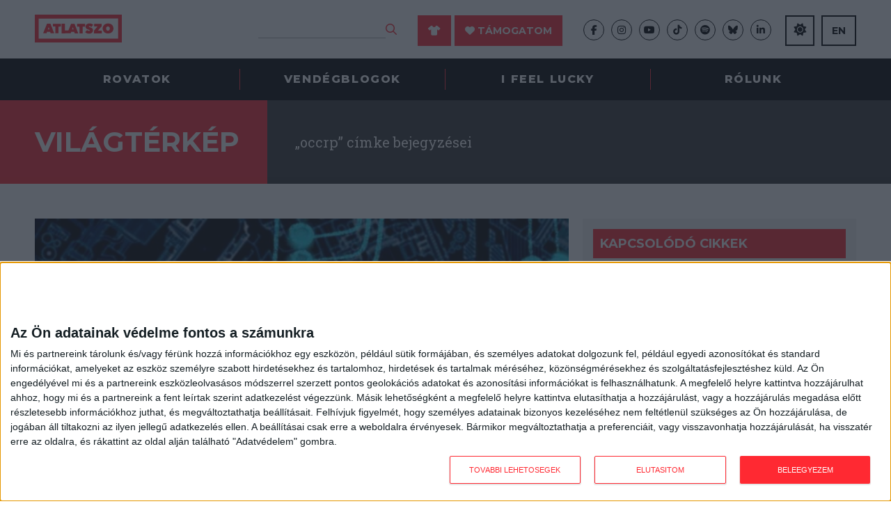

--- FILE ---
content_type: text/html; charset=UTF-8
request_url: https://vilagterkep.atlatszo.hu/tag/occrp/
body_size: 20714
content:
<!DOCTYPE html>
<html dir="ltr" lang="hu">
<head>

<script async src="https://www.googletagmanager.com/gtag/js?id=G-352631887" type="c77ad63ed0c9df10a6d382ee-text/javascript"></script>
<script type="c77ad63ed0c9df10a6d382ee-text/javascript">
  window.dataLayer = window.dataLayer || [];
  function gtag(){dataLayer.push(arguments);}
  gtag('js', new Date());
  gtag('config', 'G-352631887');
</script>

<!-- Google tag (gtag.js) -->
<script async src="https://www.googletagmanager.com/gtag/js?id=G-LJGWGSQMVJ" type="c77ad63ed0c9df10a6d382ee-text/javascript"></script>
<script type="c77ad63ed0c9df10a6d382ee-text/javascript">
  window.dataLayer = window.dataLayer || [];
  function gtag(){dataLayer.push(arguments);}
  gtag('js', new Date());
  gtag('config', 'G-LJGWGSQMVJ');
</script>

<!-- InMobi Choice. Consent Manager Tag v3.0 (for TCF 2.2) -->
<script type="c77ad63ed0c9df10a6d382ee-text/javascript" async=true>
(function() {
  var host = 'atlatszo.hu';
  var element = document.createElement('script');
  var firstScript = document.getElementsByTagName('script')[0];
  var url = 'https://cmp.inmobi.com'
    .concat('/choice/', '_JWNnSfAEfPnk', '/', host, '/choice.js?tag_version=V3');
  var uspTries = 0;
  var uspTriesLimit = 3;
  element.async = true;
  element.type = 'text/javascript';
  element.src = url;

  firstScript.parentNode.insertBefore(element, firstScript);

  function makeStub() {
    var TCF_LOCATOR_NAME = '__tcfapiLocator';
    var queue = [];
    var win = window;
    var cmpFrame;

    function addFrame() {
      var doc = win.document;
      var otherCMP = !!(win.frames[TCF_LOCATOR_NAME]);

      if (!otherCMP) {
        if (doc.body) {
          var iframe = doc.createElement('iframe');

          iframe.style.cssText = 'display:none';
          iframe.name = TCF_LOCATOR_NAME;
          doc.body.appendChild(iframe);
        } else {
          setTimeout(addFrame, 5);
        }
      }
      return !otherCMP;
    }

    function tcfAPIHandler() {
      var gdprApplies;
      var args = arguments;

      if (!args.length) {
        return queue;
      } else if (args[0] === 'setGdprApplies') {
        if (
          args.length > 3 &&
          args[2] === 2 &&
          typeof args[3] === 'boolean'
        ) {
          gdprApplies = args[3];
          if (typeof args[2] === 'function') {
            args[2]('set', true);
          }
        }
      } else if (args[0] === 'ping') {
        var retr = {
          gdprApplies: gdprApplies,
          cmpLoaded: false,
          cmpStatus: 'stub'
        };

        if (typeof args[2] === 'function') {
          args[2](retr);
        }
      } else {
        if(args[0] === 'init' && typeof args[3] === 'object') {
          args[3] = Object.assign(args[3], { tag_version: 'V3' });
        }
        queue.push(args);
      }
    }

    function postMessageEventHandler(event) {
      var msgIsString = typeof event.data === 'string';
      var json = {};

      try {
        if (msgIsString) {
          json = JSON.parse(event.data);
        } else {
          json = event.data;
        }
      } catch (ignore) {}

      var payload = json.__tcfapiCall;

      if (payload) {
        window.__tcfapi(
          payload.command,
          payload.version,
          function(retValue, success) {
            var returnMsg = {
              __tcfapiReturn: {
                returnValue: retValue,
                success: success,
                callId: payload.callId
              }
            };
            if (msgIsString) {
              returnMsg = JSON.stringify(returnMsg);
            }
            if (event && event.source && event.source.postMessage) {
              event.source.postMessage(returnMsg, '*');
            }
          },
          payload.parameter
        );
      }
    }

    while (win) {
      try {
        if (win.frames[TCF_LOCATOR_NAME]) {
          cmpFrame = win;
          break;
        }
      } catch (ignore) {}

      if (win === window.top) {
        break;
      }
      win = win.parent;
    }
    if (!cmpFrame) {
      addFrame();
      win.__tcfapi = tcfAPIHandler;
      win.addEventListener('message', postMessageEventHandler, false);
    }
  };

  makeStub();

  var uspStubFunction = function() {
    var arg = arguments;
    if (typeof window.__uspapi !== uspStubFunction) {
      setTimeout(function() {
        if (typeof window.__uspapi !== 'undefined') {
          window.__uspapi.apply(window.__uspapi, arg);
        }
      }, 500);
    }
  };

  var checkIfUspIsReady = function() {
    uspTries++;
    if (window.__uspapi === uspStubFunction && uspTries < uspTriesLimit) {
      console.warn('USP is not accessible');
    } else {
      clearInterval(uspInterval);
    }
  };

  if (typeof window.__uspapi === 'undefined') {
    window.__uspapi = uspStubFunction;
    var uspInterval = setInterval(checkIfUspIsReady, 6000);
  }
})();
</script>
<!-- End InMobi Choice. Consent Manager Tag v3.0 (for TCF 2.2) -->

	<meta http-equiv="Content-Type" content="text/html; charset=UTF-8" />
	<meta name="viewport" content="width=device-width, initial-scale=1, maximum-scale=1" />

	<title>occrp |  Világtérkép</title>

	<title>occrp &#8211; Világtérkép</title>
<meta name='robots' content='max-image-preview:large, max-snippet:-1, max-video-preview:-1' />
	<style>img:is([sizes="auto" i], [sizes^="auto," i]) { contain-intrinsic-size: 3000px 1500px }</style>
	<link rel="canonical" href="https://vilagterkep.atlatszo.hu/tag/occrp/">
<link rel="next" href="https://vilagterkep.atlatszo.hu/tag/occrp/page/2/">
<meta property="og:title" content="occrp &#8211; Világtérkép">
<meta property="og:type" content="website">
<meta property="og:url" content="https://vilagterkep.atlatszo.hu/tag/occrp/">
<meta property="og:locale" content="hu_HU">
<meta property="og:site_name" content="Világtérkép">
<meta name="twitter:card" content="summary_large_image">
<link rel="alternate" type="application/rss+xml" title="Világtérkép &raquo; hírcsatorna" href="https://vilagterkep.atlatszo.hu/feed/" />
<link rel="alternate" type="application/rss+xml" title="Világtérkép &raquo; hozzászólás hírcsatorna" href="https://vilagterkep.atlatszo.hu/comments/feed/" />
<link rel="alternate" type="application/rss+xml" title="Világtérkép &raquo; occrp címke hírcsatorna" href="https://vilagterkep.atlatszo.hu/tag/occrp/feed/" />
<script type="c77ad63ed0c9df10a6d382ee-text/javascript">
/* <![CDATA[ */
window._wpemojiSettings = {"baseUrl":"https:\/\/s.w.org\/images\/core\/emoji\/16.0.1\/72x72\/","ext":".png","svgUrl":"https:\/\/s.w.org\/images\/core\/emoji\/16.0.1\/svg\/","svgExt":".svg","source":{"concatemoji":"https:\/\/vilagterkep.atlatszo.hu\/wp-includes\/js\/wp-emoji-release.min.js?ver=6.8.3"}};
/*! This file is auto-generated */
!function(s,n){var o,i,e;function c(e){try{var t={supportTests:e,timestamp:(new Date).valueOf()};sessionStorage.setItem(o,JSON.stringify(t))}catch(e){}}function p(e,t,n){e.clearRect(0,0,e.canvas.width,e.canvas.height),e.fillText(t,0,0);var t=new Uint32Array(e.getImageData(0,0,e.canvas.width,e.canvas.height).data),a=(e.clearRect(0,0,e.canvas.width,e.canvas.height),e.fillText(n,0,0),new Uint32Array(e.getImageData(0,0,e.canvas.width,e.canvas.height).data));return t.every(function(e,t){return e===a[t]})}function u(e,t){e.clearRect(0,0,e.canvas.width,e.canvas.height),e.fillText(t,0,0);for(var n=e.getImageData(16,16,1,1),a=0;a<n.data.length;a++)if(0!==n.data[a])return!1;return!0}function f(e,t,n,a){switch(t){case"flag":return n(e,"\ud83c\udff3\ufe0f\u200d\u26a7\ufe0f","\ud83c\udff3\ufe0f\u200b\u26a7\ufe0f")?!1:!n(e,"\ud83c\udde8\ud83c\uddf6","\ud83c\udde8\u200b\ud83c\uddf6")&&!n(e,"\ud83c\udff4\udb40\udc67\udb40\udc62\udb40\udc65\udb40\udc6e\udb40\udc67\udb40\udc7f","\ud83c\udff4\u200b\udb40\udc67\u200b\udb40\udc62\u200b\udb40\udc65\u200b\udb40\udc6e\u200b\udb40\udc67\u200b\udb40\udc7f");case"emoji":return!a(e,"\ud83e\udedf")}return!1}function g(e,t,n,a){var r="undefined"!=typeof WorkerGlobalScope&&self instanceof WorkerGlobalScope?new OffscreenCanvas(300,150):s.createElement("canvas"),o=r.getContext("2d",{willReadFrequently:!0}),i=(o.textBaseline="top",o.font="600 32px Arial",{});return e.forEach(function(e){i[e]=t(o,e,n,a)}),i}function t(e){var t=s.createElement("script");t.src=e,t.defer=!0,s.head.appendChild(t)}"undefined"!=typeof Promise&&(o="wpEmojiSettingsSupports",i=["flag","emoji"],n.supports={everything:!0,everythingExceptFlag:!0},e=new Promise(function(e){s.addEventListener("DOMContentLoaded",e,{once:!0})}),new Promise(function(t){var n=function(){try{var e=JSON.parse(sessionStorage.getItem(o));if("object"==typeof e&&"number"==typeof e.timestamp&&(new Date).valueOf()<e.timestamp+604800&&"object"==typeof e.supportTests)return e.supportTests}catch(e){}return null}();if(!n){if("undefined"!=typeof Worker&&"undefined"!=typeof OffscreenCanvas&&"undefined"!=typeof URL&&URL.createObjectURL&&"undefined"!=typeof Blob)try{var e="postMessage("+g.toString()+"("+[JSON.stringify(i),f.toString(),p.toString(),u.toString()].join(",")+"));",a=new Blob([e],{type:"text/javascript"}),r=new Worker(URL.createObjectURL(a),{name:"wpTestEmojiSupports"});return void(r.onmessage=function(e){c(n=e.data),r.terminate(),t(n)})}catch(e){}c(n=g(i,f,p,u))}t(n)}).then(function(e){for(var t in e)n.supports[t]=e[t],n.supports.everything=n.supports.everything&&n.supports[t],"flag"!==t&&(n.supports.everythingExceptFlag=n.supports.everythingExceptFlag&&n.supports[t]);n.supports.everythingExceptFlag=n.supports.everythingExceptFlag&&!n.supports.flag,n.DOMReady=!1,n.readyCallback=function(){n.DOMReady=!0}}).then(function(){return e}).then(function(){var e;n.supports.everything||(n.readyCallback(),(e=n.source||{}).concatemoji?t(e.concatemoji):e.wpemoji&&e.twemoji&&(t(e.twemoji),t(e.wpemoji)))}))}((window,document),window._wpemojiSettings);
/* ]]> */
</script>
<style id='wp-emoji-styles-inline-css' type='text/css'>

	img.wp-smiley, img.emoji {
		display: inline !important;
		border: none !important;
		box-shadow: none !important;
		height: 1em !important;
		width: 1em !important;
		margin: 0 0.07em !important;
		vertical-align: -0.1em !important;
		background: none !important;
		padding: 0 !important;
	}
</style>
<style id='classic-theme-styles-inline-css' type='text/css'>
/*! This file is auto-generated */
.wp-block-button__link{color:#fff;background-color:#32373c;border-radius:9999px;box-shadow:none;text-decoration:none;padding:calc(.667em + 2px) calc(1.333em + 2px);font-size:1.125em}.wp-block-file__button{background:#32373c;color:#fff;text-decoration:none}
</style>
<style id='global-styles-inline-css' type='text/css'>
:root{--wp--preset--aspect-ratio--square: 1;--wp--preset--aspect-ratio--4-3: 4/3;--wp--preset--aspect-ratio--3-4: 3/4;--wp--preset--aspect-ratio--3-2: 3/2;--wp--preset--aspect-ratio--2-3: 2/3;--wp--preset--aspect-ratio--16-9: 16/9;--wp--preset--aspect-ratio--9-16: 9/16;--wp--preset--color--black: #000000;--wp--preset--color--cyan-bluish-gray: #abb8c3;--wp--preset--color--white: #ffffff;--wp--preset--color--pale-pink: #f78da7;--wp--preset--color--vivid-red: #cf2e2e;--wp--preset--color--luminous-vivid-orange: #ff6900;--wp--preset--color--luminous-vivid-amber: #fcb900;--wp--preset--color--light-green-cyan: #7bdcb5;--wp--preset--color--vivid-green-cyan: #00d084;--wp--preset--color--pale-cyan-blue: #8ed1fc;--wp--preset--color--vivid-cyan-blue: #0693e3;--wp--preset--color--vivid-purple: #9b51e0;--wp--preset--gradient--vivid-cyan-blue-to-vivid-purple: linear-gradient(135deg,rgba(6,147,227,1) 0%,rgb(155,81,224) 100%);--wp--preset--gradient--light-green-cyan-to-vivid-green-cyan: linear-gradient(135deg,rgb(122,220,180) 0%,rgb(0,208,130) 100%);--wp--preset--gradient--luminous-vivid-amber-to-luminous-vivid-orange: linear-gradient(135deg,rgba(252,185,0,1) 0%,rgba(255,105,0,1) 100%);--wp--preset--gradient--luminous-vivid-orange-to-vivid-red: linear-gradient(135deg,rgba(255,105,0,1) 0%,rgb(207,46,46) 100%);--wp--preset--gradient--very-light-gray-to-cyan-bluish-gray: linear-gradient(135deg,rgb(238,238,238) 0%,rgb(169,184,195) 100%);--wp--preset--gradient--cool-to-warm-spectrum: linear-gradient(135deg,rgb(74,234,220) 0%,rgb(151,120,209) 20%,rgb(207,42,186) 40%,rgb(238,44,130) 60%,rgb(251,105,98) 80%,rgb(254,248,76) 100%);--wp--preset--gradient--blush-light-purple: linear-gradient(135deg,rgb(255,206,236) 0%,rgb(152,150,240) 100%);--wp--preset--gradient--blush-bordeaux: linear-gradient(135deg,rgb(254,205,165) 0%,rgb(254,45,45) 50%,rgb(107,0,62) 100%);--wp--preset--gradient--luminous-dusk: linear-gradient(135deg,rgb(255,203,112) 0%,rgb(199,81,192) 50%,rgb(65,88,208) 100%);--wp--preset--gradient--pale-ocean: linear-gradient(135deg,rgb(255,245,203) 0%,rgb(182,227,212) 50%,rgb(51,167,181) 100%);--wp--preset--gradient--electric-grass: linear-gradient(135deg,rgb(202,248,128) 0%,rgb(113,206,126) 100%);--wp--preset--gradient--midnight: linear-gradient(135deg,rgb(2,3,129) 0%,rgb(40,116,252) 100%);--wp--preset--font-size--small: 13px;--wp--preset--font-size--medium: 20px;--wp--preset--font-size--large: 36px;--wp--preset--font-size--x-large: 42px;--wp--preset--spacing--20: 0.44rem;--wp--preset--spacing--30: 0.67rem;--wp--preset--spacing--40: 1rem;--wp--preset--spacing--50: 1.5rem;--wp--preset--spacing--60: 2.25rem;--wp--preset--spacing--70: 3.38rem;--wp--preset--spacing--80: 5.06rem;--wp--preset--shadow--natural: 6px 6px 9px rgba(0, 0, 0, 0.2);--wp--preset--shadow--deep: 12px 12px 50px rgba(0, 0, 0, 0.4);--wp--preset--shadow--sharp: 6px 6px 0px rgba(0, 0, 0, 0.2);--wp--preset--shadow--outlined: 6px 6px 0px -3px rgba(255, 255, 255, 1), 6px 6px rgba(0, 0, 0, 1);--wp--preset--shadow--crisp: 6px 6px 0px rgba(0, 0, 0, 1);}:where(.is-layout-flex){gap: 0.5em;}:where(.is-layout-grid){gap: 0.5em;}body .is-layout-flex{display: flex;}.is-layout-flex{flex-wrap: wrap;align-items: center;}.is-layout-flex > :is(*, div){margin: 0;}body .is-layout-grid{display: grid;}.is-layout-grid > :is(*, div){margin: 0;}:where(.wp-block-columns.is-layout-flex){gap: 2em;}:where(.wp-block-columns.is-layout-grid){gap: 2em;}:where(.wp-block-post-template.is-layout-flex){gap: 1.25em;}:where(.wp-block-post-template.is-layout-grid){gap: 1.25em;}.has-black-color{color: var(--wp--preset--color--black) !important;}.has-cyan-bluish-gray-color{color: var(--wp--preset--color--cyan-bluish-gray) !important;}.has-white-color{color: var(--wp--preset--color--white) !important;}.has-pale-pink-color{color: var(--wp--preset--color--pale-pink) !important;}.has-vivid-red-color{color: var(--wp--preset--color--vivid-red) !important;}.has-luminous-vivid-orange-color{color: var(--wp--preset--color--luminous-vivid-orange) !important;}.has-luminous-vivid-amber-color{color: var(--wp--preset--color--luminous-vivid-amber) !important;}.has-light-green-cyan-color{color: var(--wp--preset--color--light-green-cyan) !important;}.has-vivid-green-cyan-color{color: var(--wp--preset--color--vivid-green-cyan) !important;}.has-pale-cyan-blue-color{color: var(--wp--preset--color--pale-cyan-blue) !important;}.has-vivid-cyan-blue-color{color: var(--wp--preset--color--vivid-cyan-blue) !important;}.has-vivid-purple-color{color: var(--wp--preset--color--vivid-purple) !important;}.has-black-background-color{background-color: var(--wp--preset--color--black) !important;}.has-cyan-bluish-gray-background-color{background-color: var(--wp--preset--color--cyan-bluish-gray) !important;}.has-white-background-color{background-color: var(--wp--preset--color--white) !important;}.has-pale-pink-background-color{background-color: var(--wp--preset--color--pale-pink) !important;}.has-vivid-red-background-color{background-color: var(--wp--preset--color--vivid-red) !important;}.has-luminous-vivid-orange-background-color{background-color: var(--wp--preset--color--luminous-vivid-orange) !important;}.has-luminous-vivid-amber-background-color{background-color: var(--wp--preset--color--luminous-vivid-amber) !important;}.has-light-green-cyan-background-color{background-color: var(--wp--preset--color--light-green-cyan) !important;}.has-vivid-green-cyan-background-color{background-color: var(--wp--preset--color--vivid-green-cyan) !important;}.has-pale-cyan-blue-background-color{background-color: var(--wp--preset--color--pale-cyan-blue) !important;}.has-vivid-cyan-blue-background-color{background-color: var(--wp--preset--color--vivid-cyan-blue) !important;}.has-vivid-purple-background-color{background-color: var(--wp--preset--color--vivid-purple) !important;}.has-black-border-color{border-color: var(--wp--preset--color--black) !important;}.has-cyan-bluish-gray-border-color{border-color: var(--wp--preset--color--cyan-bluish-gray) !important;}.has-white-border-color{border-color: var(--wp--preset--color--white) !important;}.has-pale-pink-border-color{border-color: var(--wp--preset--color--pale-pink) !important;}.has-vivid-red-border-color{border-color: var(--wp--preset--color--vivid-red) !important;}.has-luminous-vivid-orange-border-color{border-color: var(--wp--preset--color--luminous-vivid-orange) !important;}.has-luminous-vivid-amber-border-color{border-color: var(--wp--preset--color--luminous-vivid-amber) !important;}.has-light-green-cyan-border-color{border-color: var(--wp--preset--color--light-green-cyan) !important;}.has-vivid-green-cyan-border-color{border-color: var(--wp--preset--color--vivid-green-cyan) !important;}.has-pale-cyan-blue-border-color{border-color: var(--wp--preset--color--pale-cyan-blue) !important;}.has-vivid-cyan-blue-border-color{border-color: var(--wp--preset--color--vivid-cyan-blue) !important;}.has-vivid-purple-border-color{border-color: var(--wp--preset--color--vivid-purple) !important;}.has-vivid-cyan-blue-to-vivid-purple-gradient-background{background: var(--wp--preset--gradient--vivid-cyan-blue-to-vivid-purple) !important;}.has-light-green-cyan-to-vivid-green-cyan-gradient-background{background: var(--wp--preset--gradient--light-green-cyan-to-vivid-green-cyan) !important;}.has-luminous-vivid-amber-to-luminous-vivid-orange-gradient-background{background: var(--wp--preset--gradient--luminous-vivid-amber-to-luminous-vivid-orange) !important;}.has-luminous-vivid-orange-to-vivid-red-gradient-background{background: var(--wp--preset--gradient--luminous-vivid-orange-to-vivid-red) !important;}.has-very-light-gray-to-cyan-bluish-gray-gradient-background{background: var(--wp--preset--gradient--very-light-gray-to-cyan-bluish-gray) !important;}.has-cool-to-warm-spectrum-gradient-background{background: var(--wp--preset--gradient--cool-to-warm-spectrum) !important;}.has-blush-light-purple-gradient-background{background: var(--wp--preset--gradient--blush-light-purple) !important;}.has-blush-bordeaux-gradient-background{background: var(--wp--preset--gradient--blush-bordeaux) !important;}.has-luminous-dusk-gradient-background{background: var(--wp--preset--gradient--luminous-dusk) !important;}.has-pale-ocean-gradient-background{background: var(--wp--preset--gradient--pale-ocean) !important;}.has-electric-grass-gradient-background{background: var(--wp--preset--gradient--electric-grass) !important;}.has-midnight-gradient-background{background: var(--wp--preset--gradient--midnight) !important;}.has-small-font-size{font-size: var(--wp--preset--font-size--small) !important;}.has-medium-font-size{font-size: var(--wp--preset--font-size--medium) !important;}.has-large-font-size{font-size: var(--wp--preset--font-size--large) !important;}.has-x-large-font-size{font-size: var(--wp--preset--font-size--x-large) !important;}
:where(.wp-block-post-template.is-layout-flex){gap: 1.25em;}:where(.wp-block-post-template.is-layout-grid){gap: 1.25em;}
:where(.wp-block-columns.is-layout-flex){gap: 2em;}:where(.wp-block-columns.is-layout-grid){gap: 2em;}
:root :where(.wp-block-pullquote){font-size: 1.5em;line-height: 1.6;}
</style>
<link rel='stylesheet' id='atlatszo_admin_style-css' href='https://vilagterkep.atlatszo.hu/wp-content/themes/atlatszo-blog-2021/style-editor.css?v=1769772939&#038;ver=6.8.3' type='text/css' media='all' />
<link rel="https://api.w.org/" href="https://vilagterkep.atlatszo.hu/wp-json/" /><link rel="alternate" title="JSON" type="application/json" href="https://vilagterkep.atlatszo.hu/wp-json/wp/v2/tags/161" /><link rel="EditURI" type="application/rsd+xml" title="RSD" href="https://vilagterkep.atlatszo.hu/xmlrpc.php?rsd" />
<meta name="generator" content="WordPress 6.8.3" />

		<!-- GA Google Analytics @ https://m0n.co/ga -->
		<script async src="https://www.googletagmanager.com/gtag/js?id=G-BRG9L5KGYP" type="c77ad63ed0c9df10a6d382ee-text/javascript"></script>
		<script type="c77ad63ed0c9df10a6d382ee-text/javascript">
			window.dataLayer = window.dataLayer || [];
			function gtag(){dataLayer.push(arguments);}
			gtag('js', new Date());
			gtag('config', 'G-BRG9L5KGYP');
		</script>

	
	<link rel="preconnect" href="https://fonts.googleapis.com">
	<link rel="preconnect" href="https://fonts.gstatic.com" crossorigin>
	<link href="https://fonts.googleapis.com/css2?family=Montserrat:ital,wght@0,400;0,700;0,800;1,400&family=Roboto+Slab:wght@300;400;700&display=swap" rel="stylesheet">
	<link rel="stylesheet" href="https://vilagterkep.atlatszo.hu/wp-content/themes/atlatszo-blog-2021/f/fontawesome-pro-672/css/all.min.css" type="text/css" media="screen" />
	<link rel="stylesheet" href="https://vilagterkep.atlatszo.hu/wp-content/themes/atlatszo-blog-2021/j/owl/assets/owl.carousel.min.css">
	<link rel="stylesheet" href="https://vilagterkep.atlatszo.hu/wp-content/themes/atlatszo-blog-2021/j/owl/assets/owl.theme.default.min.css">
	<link rel="stylesheet" href="https://vilagterkep.atlatszo.hu/wp-content/themes/atlatszo-blog-2021/j/swp/css/swipebox.min.css">

	<link rel="stylesheet" href="https://vilagterkep.atlatszo.hu/wp-content/themes/atlatszo-blog-2021/style.css?v=1769772939" type="text/css" media="screen, projection" />

	<link rel="icon" type="image/png" href="https://vilagterkep.atlatszo.hu/wp-content/themes/atlatszo-blog-2021/i/favicon.png">
	<link rel="apple-touch-icon" href="https://vilagterkep.atlatszo.hu/wp-content/themes/atlatszo-blog-2021/i/apple-touch-icon.png">
	<meta content="yes" name="apple-mobile-web-app-capable">

	<script src="https://vilagterkep.atlatszo.hu/wp-content/themes/atlatszo-blog-2021/j/jquery-3.7.1.min.js" type="c77ad63ed0c9df10a6d382ee-text/javascript"></script>

			<link rel="stylesheet" href="https://vilagterkep.atlatszo.hu/wp-content/themes/atlatszo-blog-2021/responsive.css?v=1769772939" type="text/css" media="screen" />

	
		<!-- Facebook Pixel Code -->
		<script type="c77ad63ed0c9df10a6d382ee-text/javascript">
		!function(f,b,e,v,n,t,s)
		{if(f.fbq)return;n=f.fbq=function(){n.callMethod?
		n.callMethod.apply(n,arguments):n.queue.push(arguments)};
		if(!f._fbq)f._fbq=n;n.push=n;n.loaded=!0;n.version='2.0';
		n.queue=[];t=b.createElement(e);t.async=!0;
		t.src=v;s=b.getElementsByTagName(e)[0];
		s.parentNode.insertBefore(t,s)}(window,document,'script',
		'https://connect.facebook.net/en_US/fbevents.js');
		 fbq('init', '2375168609396030');
		fbq('track', 'PageView');
		</script>
		<noscript>
		 <img height="1" width="1"
		src="https://www.facebook.com/tr?id=2375168609396030&ev=PageView
		&noscript=1"/>
		</noscript>
		<!-- End Facebook Pixel Code -->

		<!-- Google Tag Manager -->
		<script type="c77ad63ed0c9df10a6d382ee-text/javascript">(function(w,d,s,l,i){w[l]=w[l]||[];w[l].push({'gtm.start':
		new Date().getTime(),event:'gtm.js'});var f=d.getElementsByTagName(s)[0],
		j=d.createElement(s),dl=l!='dataLayer'?'&l='+l:'';j.async=true;j.src=
		'https://www.googletagmanager.com/gtm.js?id='+i+dl;f.parentNode.insertBefore(j,f);
		})(window,document,'script','dataLayer','GTM-58DT9N2');</script>
		<!-- End Google Tag Manager -->

	
</head>

<body class="archive tag tag-occrp tag-161 wp-theme-atlatszo-blog-2021 sajatblog blog_vilagterkep chrome">



	<!-- Google Tag Manager (noscript) -->
	<noscript><iframe src="https://www.googletagmanager.com/ns.html?id=GTM-58DT9N2"
	height="0" width="0" style="display:none;visibility:hidden"></iframe></noscript>
	<!-- End Google Tag Manager (noscript) -->


<header id="header" class="header bwhite n100 z99 desktoponly"><div class="header-logo n100 bwhite z9"><div class="inner-header-logo ng"><div class="the_left ib n15 vm pr"><a href="https://atlatszo.hu" title="atlatszo.hu" id="logo" class="ib vm"><img src="https://atlatszo.hu/wp-content/themes/atlatszo2021/i/atlatszo-logo.svg" width="125" height="40" class="logo-full ib" alt="atlatszo.hu"/><img src="https://atlatszo.hu/wp-content/themes/atlatszo2021/i/favicon.svg" width="40" height="40" class="logo-favicon ib o0" alt="atlatszo.hu"/></a></div><div class="the_right ib n85 vm ar"><div class="header-search header-item ib vm"><form method="get" class="searchform" action="https://atlatszo.hu/"><input type="text" value="" name="s" class="keyword"/><button type="submit" class=""><i class="far fa-search fs16px cred"></i></button></form></div><div class="header-support header-item ib vm pl30"><a href="https://atlatszo.hu/tamogatoi-polo/" class="btn redbox mr5"><i class="fas fa-shirt"></i></a><a href="https://atlatszo.hu/tamogatom/" class="btn redbox"><i class="fas fa-heart"></i> Támogatom</a></div><div class="header-social header-item ib vm pl30"><ul class="socials flexbox"><li class="col"><a href="https://hu-hu.facebook.com/atlatszo.hu/" class="" target="_blank"><i class="fab fa-facebook-f"></i></a></li><li class="col"><a href="https://www.instagram.com/atlatszo/?hl=hu" class="" target="_blank"><i class="fab fa-instagram"></i></a></li><li class="col"><a href="https://www.youtube.com/c/Atlatszovideo" class="" target="_blank"><i class="fab fa-youtube"></i></a></li><li class="col"><a href="https://www.tiktok.com/@atlatszo.hu" class="" target="_blank"><i class="fab fa-tiktok"></i></a></li><li class="col"><a href="https://open.spotify.com/show/1UrLKYioWtFXReRewS2U2g" class="" target="_blank"><i class="fab fa-spotify"></i></a></li><li class="col"><a href="https://bsky.app/profile/atlatszo.hu" class="" target="_blank"><i class="fab fa-bluesky"></i></a></li><li class="col lastbefore"><a href="https://www.linkedin.com/company/atlatszo-hu/" class="" target="_blank"><i class="fab fa-linkedin-in"></i></a></li><li class="col email"><a href="/cdn-cgi/l/email-protection#98f1f6fef7d8f9ecf4f9ecebe2f7b6f0ed" class="" target="_blank"><i class="far fa-envelope"></i></a></li></ul></div><div class="header-nightmode header-item ib vm pl20"><a href="#" class="the_night_of btn outline cblack fs14px fbold"><i class="fa fa-moon-stars"></i></a></div><div class="header-english header-item ib vm pl10"><a href="https://english.atlatszo.hu/" target="_blank" class="btn outline cblack fs14px fbold">EN</a></div><div class="header-cart header-item ib vm pl10 "><a class="the_cart_icon btn outline cblack fs14px fbold" href="https://atlatszo.hu/kosar/"><i class="fa-solid fa-bag-shopping"></i><span class="the_cart_item_count">0</span></a></div></div></div></div><div class="header-menu bblack z8"><ul class="nav ng flexbox pr"><li id="menu-item-30289" class="menu-item menu-item-type-custom menu-item-object-custom menu-item-has-children menu-item-30289"><a href="#">Rovatok</a><ul class="sub-menu"><li id="menu-item-31443" class="menu-item menu-item-type-taxonomy menu-item-object-rovat menu-item-31443"><a href="https://atlatszo.hu/rovat/kozpenz/">Közpénz</a></li><li id="menu-item-38513" class="menu-item menu-item-type-taxonomy menu-item-object-rovat menu-item-38513"><a href="https://atlatszo.hu/rovat/kozadat/">Közadat</a></li><li id="menu-item-38512" class="menu-item menu-item-type-taxonomy menu-item-object-rovat menu-item-38512"><a href="https://atlatszo.hu/rovat/kornyezet/">Környezet</a></li><li id="menu-item-37160" class="menu-item menu-item-type-taxonomy menu-item-object-rovat menu-item-37160"><a href="https://atlatszo.hu/rovat/orszagszerte/">Országszerte</a></li><li id="menu-item-38511" class="menu-item menu-item-type-taxonomy menu-item-object-rovat menu-item-38511"><a href="https://atlatszo.hu/rovat/adat/">Adatvizualizáció</a></li><li id="menu-item-38514" class="menu-item menu-item-type-taxonomy menu-item-object-rovat menu-item-38514"><a href="https://atlatszo.hu/rovat/kozugy/">Közügy</a></li><li id="menu-item-34353" class="menu-item menu-item-type-taxonomy menu-item-object-rovat menu-item-34353"><a href="https://atlatszo.hu/rovat/mutyimondo/">Mutyimondó</a></li><li id="menu-item-79393" class="menu-item menu-item-type-taxonomy menu-item-object-rovat menu-item-79393"><a href="https://atlatszo.hu/rovat/vilagterkep/">Világtérkép</a></li><li id="menu-item-79905" class="menu-item menu-item-type-taxonomy menu-item-object-rovat menu-item-79905"><a href="https://atlatszo.hu/rovat/kult/">Kult</a></li><li id="menu-item-83125" class="menu-item menu-item-type-taxonomy menu-item-object-rovat menu-item-83125"><a href="https://atlatszo.hu/rovat/oktatas/">Oktatás</a></li><li id="menu-item-83645" class="menu-item menu-item-type-taxonomy menu-item-object-rovat menu-item-83645"><a href="https://atlatszo.hu/rovat/impakt/">Impakt</a></li><li id="menu-item-87746" class="menu-item menu-item-type-taxonomy menu-item-object-category menu-item-87746"><a href="https://atlatszo.hu/category/podcast/">Podcast</a></li></ul></li><li id="menu-item-30304" class="menu-item menu-item-type-custom menu-item-object-custom menu-item-has-children menu-item-30304"><a href="#">Vendégblogok</a><ul class="sub-menu"><li id="menu-item-30306" class="menu-item menu-item-type-custom menu-item-object-custom menu-item-30306"><a href="https://vastagbor.atlatszo.hu/">Vastagbőr</a></li><li id="menu-item-102860" class="menu-item menu-item-type-custom menu-item-object-custom menu-item-102860"><a href="https://kozepido.atlatszo.hu/">Középidő</a></li><li id="menu-item-30305" class="menu-item menu-item-type-custom menu-item-object-custom menu-item-30305"><a href="https://ejeb.atlatszo.hu/">Strasbourgi Figyelő</a></li><li id="menu-item-30307" class="menu-item menu-item-type-custom menu-item-object-custom menu-item-30307"><a href="https://igyirnankmi.atlatszo.hu/">Így írnánk mi</a></li><li id="menu-item-30308" class="menu-item menu-item-type-custom menu-item-object-custom menu-item-30308"><a href="https://mertek.atlatszo.hu/">Mérték</a></li><li id="menu-item-30309" class="menu-item menu-item-type-custom menu-item-object-custom menu-item-30309"><a href="https://pcblog.atlatszo.hu/">PC blog</a></li><li id="menu-item-97907" class="menu-item menu-item-type-custom menu-item-object-custom menu-item-97907"><a href="https://idea.atlatszo.hu/">Ideablog</a></li><li id="menu-item-30310" class="menu-item menu-item-type-custom menu-item-object-custom menu-item-30310"><a href="https://darvasbela.atlatszo.hu/">Darvas Béla</a></li><li id="menu-item-30311" class="menu-item menu-item-type-custom menu-item-object-custom menu-item-30311"><a href="https://dotoho.atlatszo.hu/">Do toho</a></li><li id="menu-item-30312" class="menu-item menu-item-type-custom menu-item-object-custom menu-item-30312"><a href="https://koszegferenc.atlatszo.hu/">Kőszeg Ferenc</a></li><li id="menu-item-85777" class="menu-item menu-item-type-custom menu-item-object-custom menu-item-85777"><a href="https://vageszblog.atlatszo.hu/">Vageszblog</a></li><li id="menu-item-70564" class="menu-item menu-item-type-custom menu-item-object-custom menu-item-70564"><a href="https://101.atlatszo.hu">Százegyes szoba</a></li><li id="menu-item-30316" class="menu-item menu-item-type-custom menu-item-object-custom menu-item-30316"><a target="_blank" href="https://atlatszo.ro/">Erdély</a></li><li id="menu-item-68316" class="menu-item menu-item-type-custom menu-item-object-custom menu-item-68316"><a target="_blank" href="https://atlatszo.rs/">Vajdaság</a></li></ul></li><li id="menu-item-30296" class="menu-item menu-item-type-custom menu-item-object-custom menu-item-has-children menu-item-30296"><a href="#">I feel lucky</a><ul class="sub-menu"><li id="menu-item-30317" class="menu-item menu-item-type-custom menu-item-object-custom menu-item-30317"><a target="_blank" href="https://kimittud.atlatszo.hu/">Ki mit tud?</a></li><li id="menu-item-30318" class="menu-item menu-item-type-custom menu-item-object-custom menu-item-30318"><a target="_blank" href="https://atlo.team/">Átló</a></li><li id="menu-item-30319" class="menu-item menu-item-type-post_type menu-item-object-page menu-item-30319"><a href="https://atlatszo.hu/magyarleaks/">MagyarLeaks</a></li><li id="menu-item-31151" class="menu-item menu-item-type-custom menu-item-object-custom menu-item-31151"><a href="https://atlatszo.hu/tudoleaks-szivarogtass-az-akademiai-dolgozok-forumanak-es-az-atlatszonak/">TudoLeaks</a></li><li id="menu-item-111266" class="menu-item menu-item-type-custom menu-item-object-custom menu-item-111266"><a href="https://eumoney.streamlit.app/">Uniós támogatások</a></li><li id="menu-item-30320" class="menu-item menu-item-type-custom menu-item-object-custom menu-item-30320"><a href="https://alhirvadasz.hu/">Álhírvadász</a></li><li id="menu-item-45777" class="menu-item menu-item-type-custom menu-item-object-custom menu-item-45777"><a href="https://regiblogok.atlatszo.hu/">Régi blogok</a></li></ul></li><li id="menu-item-30313" class="menu-item menu-item-type-custom menu-item-object-custom menu-item-has-children menu-item-30313"><a href="#">Rólunk</a><ul class="sub-menu"><li id="menu-item-55142" class="menu-item menu-item-type-post_type menu-item-object-page menu-item-55142"><a href="https://atlatszo.hu/impresszum/">Impresszum</a></li><li id="menu-item-30403" class="menu-item menu-item-type-post_type menu-item-object-page menu-item-30403"><a href="https://atlatszo.hu/kozhasznu-nonprofit-kft/">Beszámolók, közhasznúságik</a></li><li id="menu-item-108726" class="menu-item menu-item-type-post_type menu-item-object-page menu-item-108726"><a href="https://atlatszo.hu/tamogatom/">Támogatom</a></li></ul></li></ul></div></header><header class="header bwhite n100 mobileonly"><div class="header-logo n100 p15"><div class="the_left ib n80 vm"><a href="https://atlatszo.hu" title="atlatszo.hu" class="logo ib vm"><img src="https://atlatszo.hu/wp-content/themes/atlatszo2021/i/favicon.svg" width="40" height="40" class="bl" alt="atlatszo.hu"/></a><div class="the_support_banner ib mobileonly"><a href="https://atlatszo.hu/azenadombol/" class="btn redbox mr5"><i class="fas fa-heart"></i> 1%</a><a href="https://atlatszo.hu/tamogatom/" class="btn redbox"><i class="fas fa-heart"></i> Támogatom</a></div></div><div class="the_right ib n20 vm ar"><a id="search_trigger" href="#" class="search_toggle cblack fs20px vm"><i class="far fa-search"></i></a><a id="menu_trigger" href="#" class="mobile_menu_trigger cred fs20px vm ml5"><i class="far fa-bars"></i></a><a id="close_trigger" href="#" class="mobile_menu_trigger cred fs20px vm ml5 dn"><i class="fal fa-times"></i></a><div id="search_fs" class="header-search pf l0 t0 n100 h100 dn"><a href="#" class="search_toggle close_search cwhite fs28px t15 r15 pa dn"><i class="fal fa-times"></i></a><form method="get" class="searchform pa vam ac l0 r0 ma" action="https://atlatszo.hu/"><input type="text" value="" name="s" class="keyword ib n70"/><button type="submit" class=""><i class="far fa-search fs16px cred ib"></i></button></form></div></div></div><div id="mobile_menu" class="header-menu bblack dn"><ul class="nav"><li class="menu-item menu-item-type-custom menu-item-object-custom menu-item-has-children menu-item-30289"><a href="#">Rovatok</a><ul class="sub-menu"><li class="menu-item menu-item-type-taxonomy menu-item-object-rovat menu-item-31443"><a href="https://atlatszo.hu/rovat/kozpenz/">Közpénz</a></li><li class="menu-item menu-item-type-taxonomy menu-item-object-rovat menu-item-38513"><a href="https://atlatszo.hu/rovat/kozadat/">Közadat</a></li><li class="menu-item menu-item-type-taxonomy menu-item-object-rovat menu-item-38512"><a href="https://atlatszo.hu/rovat/kornyezet/">Környezet</a></li><li class="menu-item menu-item-type-taxonomy menu-item-object-rovat menu-item-37160"><a href="https://atlatszo.hu/rovat/orszagszerte/">Országszerte</a></li><li class="menu-item menu-item-type-taxonomy menu-item-object-rovat menu-item-38511"><a href="https://atlatszo.hu/rovat/adat/">Adatvizualizáció</a></li><li class="menu-item menu-item-type-taxonomy menu-item-object-rovat menu-item-38514"><a href="https://atlatszo.hu/rovat/kozugy/">Közügy</a></li><li class="menu-item menu-item-type-taxonomy menu-item-object-rovat menu-item-34353"><a href="https://atlatszo.hu/rovat/mutyimondo/">Mutyimondó</a></li><li class="menu-item menu-item-type-taxonomy menu-item-object-rovat menu-item-79393"><a href="https://atlatszo.hu/rovat/vilagterkep/">Világtérkép</a></li><li class="menu-item menu-item-type-taxonomy menu-item-object-rovat menu-item-79905"><a href="https://atlatszo.hu/rovat/kult/">Kult</a></li><li class="menu-item menu-item-type-taxonomy menu-item-object-rovat menu-item-83125"><a href="https://atlatszo.hu/rovat/oktatas/">Oktatás</a></li><li class="menu-item menu-item-type-taxonomy menu-item-object-rovat menu-item-83645"><a href="https://atlatszo.hu/rovat/impakt/">Impakt</a></li><li class="menu-item menu-item-type-taxonomy menu-item-object-category menu-item-87746"><a href="https://atlatszo.hu/category/podcast/">Podcast</a></li></ul></li><li class="menu-item menu-item-type-custom menu-item-object-custom menu-item-has-children menu-item-30304"><a href="#">Vendégblogok</a><ul class="sub-menu"><li class="menu-item menu-item-type-custom menu-item-object-custom menu-item-30306"><a href="https://vastagbor.atlatszo.hu/">Vastagbőr</a></li><li class="menu-item menu-item-type-custom menu-item-object-custom menu-item-102860"><a href="https://kozepido.atlatszo.hu/">Középidő</a></li><li class="menu-item menu-item-type-custom menu-item-object-custom menu-item-30305"><a href="https://ejeb.atlatszo.hu/">Strasbourgi Figyelő</a></li><li class="menu-item menu-item-type-custom menu-item-object-custom menu-item-30307"><a href="https://igyirnankmi.atlatszo.hu/">Így írnánk mi</a></li><li class="menu-item menu-item-type-custom menu-item-object-custom menu-item-30308"><a href="https://mertek.atlatszo.hu/">Mérték</a></li><li class="menu-item menu-item-type-custom menu-item-object-custom menu-item-30309"><a href="https://pcblog.atlatszo.hu/">PC blog</a></li><li class="menu-item menu-item-type-custom menu-item-object-custom menu-item-97907"><a href="https://idea.atlatszo.hu/">Ideablog</a></li><li class="menu-item menu-item-type-custom menu-item-object-custom menu-item-30310"><a href="https://darvasbela.atlatszo.hu/">Darvas Béla</a></li><li class="menu-item menu-item-type-custom menu-item-object-custom menu-item-30311"><a href="https://dotoho.atlatszo.hu/">Do toho</a></li><li class="menu-item menu-item-type-custom menu-item-object-custom menu-item-30312"><a href="https://koszegferenc.atlatszo.hu/">Kőszeg Ferenc</a></li><li class="menu-item menu-item-type-custom menu-item-object-custom menu-item-85777"><a href="https://vageszblog.atlatszo.hu/">Vageszblog</a></li><li class="menu-item menu-item-type-custom menu-item-object-custom menu-item-70564"><a href="https://101.atlatszo.hu">Százegyes szoba</a></li><li class="menu-item menu-item-type-custom menu-item-object-custom menu-item-30316"><a target="_blank" href="https://atlatszo.ro/">Erdély</a></li><li class="menu-item menu-item-type-custom menu-item-object-custom menu-item-68316"><a target="_blank" href="https://atlatszo.rs/">Vajdaság</a></li></ul></li><li class="menu-item menu-item-type-custom menu-item-object-custom menu-item-has-children menu-item-30296"><a href="#">I feel lucky</a><ul class="sub-menu"><li class="menu-item menu-item-type-custom menu-item-object-custom menu-item-30317"><a target="_blank" href="https://kimittud.atlatszo.hu/">Ki mit tud?</a></li><li class="menu-item menu-item-type-custom menu-item-object-custom menu-item-30318"><a target="_blank" href="https://atlo.team/">Átló</a></li><li class="menu-item menu-item-type-post_type menu-item-object-page menu-item-30319"><a href="https://atlatszo.hu/magyarleaks/">MagyarLeaks</a></li><li class="menu-item menu-item-type-custom menu-item-object-custom menu-item-31151"><a href="https://atlatszo.hu/tudoleaks-szivarogtass-az-akademiai-dolgozok-forumanak-es-az-atlatszonak/">TudoLeaks</a></li><li class="menu-item menu-item-type-custom menu-item-object-custom menu-item-111266"><a href="https://eumoney.streamlit.app/">Uniós támogatások</a></li><li class="menu-item menu-item-type-custom menu-item-object-custom menu-item-30320"><a href="https://alhirvadasz.hu/">Álhírvadász</a></li><li class="menu-item menu-item-type-custom menu-item-object-custom menu-item-45777"><a href="https://regiblogok.atlatszo.hu/">Régi blogok</a></li></ul></li><li class="menu-item menu-item-type-custom menu-item-object-custom menu-item-has-children menu-item-30313"><a href="#">Rólunk</a><ul class="sub-menu"><li class="menu-item menu-item-type-post_type menu-item-object-page menu-item-55142"><a href="https://atlatszo.hu/impresszum/">Impresszum</a></li><li class="menu-item menu-item-type-post_type menu-item-object-page menu-item-30403"><a href="https://atlatszo.hu/kozhasznu-nonprofit-kft/">Beszámolók, közhasznúságik</a></li><li class="menu-item menu-item-type-post_type menu-item-object-page menu-item-108726"><a href="https://atlatszo.hu/tamogatom/">Támogatom</a></li></ul></li></ul><div class="header-bottom"><div class="header-ext pb30"><div class="header-support header-item ib n100 vm al mb20"><a href="https://atlatszo.hu/azenadombol/" class="btn redbox mr5"><i class="fas fa-heart"></i> 1%</a><a href="https://atlatszo.hu/tamogatom/" class="btn redbox"><i class="fas fa-heart"></i> Támogatom</a></div><div class="header-english header-item ib n100 vm al"><a href="#" class="the_night_of btn outline cblack fs14px fbold"><i class="fa fa-moon-stars"></i></a><a href="https://english.atlatszo.hu/" target="_blank" class="btn outline cwhite fs14px fbold">EN</a><div class="header-cart header-item ib vm pl10 "> <a class="the_cart_icon btn outline cblack fs14px fbold" href="https://atlatszo.hu/kosar/"><i class="fa-solid fa-bag-shopping"></i><span class="the_cart_item_count">0</span></a></div></div></div><div class="header-social header-item n100 ac"><ul class="socials"><li class="col"><a href="https://hu-hu.facebook.com/atlatszo.hu/" class="" target="_blank"><i class="fab fa-facebook-f"></i></a></li><li class="col"><a href="https://www.instagram.com/atlatszo/?hl=hu" class="" target="_blank"><i class="fab fa-instagram"></i></a></li><li class="col"><a href="https://www.youtube.com/c/Atlatszovideo" class="" target="_blank"><i class="fab fa-youtube"></i></a></li><li class="col"><a href="https://www.tiktok.com/@atlatszo.hu" class="" target="_blank"><i class="fab fa-tiktok"></i></a></li><li class="col"><a href="https://open.spotify.com/show/1UrLKYioWtFXReRewS2U2g" class="" target="_blank"><i class="fab fa-spotify"></i></a></li><li class="col"><a href="https://bsky.app/profile/atlatszo.hu" class="" target="_blank"><i class="fab fa-bluesky"></i></a></li><li class="col lastbefore"><a href="https://www.linkedin.com/company/atlatszo-hu/" class="" target="_blank"><i class="fab fa-linkedin-in"></i></a></li><li class="col email"><a href="/cdn-cgi/l/email-protection#5831363e3718392c34392c2b223776302d" class="" target="_blank"><i class="far fa-envelope"></i></a></li></ul></div></div></div></header><section class="banner-menu-alatt ng"><a href='https://atlatszo.hu/menu-generator/?action=redirect&url=https%3A%2F%2Fatlatszo.hu%2Ftamogatom%2F&id=114227' class="banner image_banner img100 bl mb20 image"><img loading="lazy" class="bl" src="https://atlatszo.hu/wp-content/uploads/2025/05/atlatszo_nyitokep_szuverenitas_hivatal_851x315.jpg" alt="" /></a></section>

<main class="archive category tag">

	
<section class="blog_header desktoponly pr">
		<div class="blog_container ng">
			<div class="blog_content cwhite pr vm dt">
				<h1 class="blog_title ttu bred lh1 pr z2 tc vm n40 pt40 pr40"><a href="https://vilagterkep.atlatszo.hu" class="cwhite">Világtérkép</a></h1>
				<h2 class="blog_description roboto pr z2 tc vm n60 pt40 pl40">„occrp” címke bejegyzései</h2>
			</div>
		</div>
</section>
	
	<section class="posts bwhite">
		<div class="pt50 pr ng flexbox">

		<div class="post_list the_left n66 mr0">
			<div class="inner flexbox">
				<article class="post n100 pr20 pb20">

			<div class="innerbox">
			<a href="https://vilagterkep.atlatszo.hu/2023/08/29/pegasus-black-cube-finfisher-igy-kemkednek-az-unios-orszagok-allampolgaraik-utan/" class="post_image image_link the_top bl pr img100 mb30">
				<span class="post_cat redbox btn btn-medium pa l0 b20 z4">lehallgatás</span>				<img width="700" height="420" src="https://vilagterkep.atlatszo.hu/wp-content/uploads/sites/11/2023/08/pegasus_cover_Svetlana-Tiourina_OCCRP-1024x585-1-700x420.jpeg" class="attachment-large_169 size-large_169 wp-post-image" alt="Pegasus cover Svetlana Tiourina OCCRP 1024x585" decoding="async" fetchpriority="high" srcset="https://vilagterkep.atlatszo.hu/wp-content/uploads/sites/11/2023/08/pegasus_cover_Svetlana-Tiourina_OCCRP-1024x585-1-700x420.jpeg 700w, https://vilagterkep.atlatszo.hu/wp-content/uploads/sites/11/2023/08/pegasus_cover_Svetlana-Tiourina_OCCRP-1024x585-1-300x180.jpeg 300w" sizes="(max-width: 700px) 100vw, 700px" />			</a>
			<div class="post_summary the_bottom">
				<h3 class="post_title fs24px fextra mb20"><a href="https://vilagterkep.atlatszo.hu/2023/08/29/pegasus-black-cube-finfisher-igy-kemkednek-az-unios-orszagok-allampolgaraik-utan/" class="post_link">Pegasus, Black Cube, FinFisher – így kémkednek az uniós országok állampolgáraik után</a></h3>
				<div class="post_excerpt mb20 fs15px"><p>Nemzetközi újságírócsapat cikke az uniós országok által használt kémprogramokról, és más megfigyelési módszerekről.</p></div>
					<a href="https://vilagterkep.atlatszo.hu/szerzo/atlatszo/" class="post_author_url post_author_single"><span class="post_author" rel="author" title="Szerző neve">Átlátszó</span></a>
<span class="post_date ml10" datetime="2023-08-29T11:58:34+02:00" title="Megjelenés dátuma"><i class="far fa-calendar-alt"></i> 2023. augusztus 29.</span><span class="post_readtime ml10" title="Olvasási idő"><i class="far fa-clock"></i> <span class="readtime">9</span> <time class="min ib desktoponly">perc</time><time class="min ib mobileonly">p</time></span>			</div>
		</div>
	
</article><article class="post n50 pr20 pb20" attr-id="32837">

			<div class="innerbox">
			<a href="https://vilagterkep.atlatszo.hu/2023/08/23/korrupcio-az-egeszsegugyben-ii-halapenz-ketes-covid-beszerzesek-manipulalt-palyazatok/" class="post_image image_link the_top bl img100 pr mb15">
				<span class="post_cat redbox btn-medium al pa b0 l0 z2">Korrupció</span>				<img width="300" height="180" src="https://vilagterkep.atlatszo.hu/wp-content/uploads/sites/11/2023/08/1200x800b-Ilustration-by-Wanda-Hutira-300x180.jpg" class="attachment-small_169 size-small_169 wp-post-image" alt="1200x800b Ilustration by Wanda Hutira" decoding="async" srcset="https://vilagterkep.atlatszo.hu/wp-content/uploads/sites/11/2023/08/1200x800b-Ilustration-by-Wanda-Hutira-300x180.jpg 300w, https://vilagterkep.atlatszo.hu/wp-content/uploads/sites/11/2023/08/1200x800b-Ilustration-by-Wanda-Hutira-700x420.jpg 700w" sizes="(max-width: 300px) 100vw, 300px" />		
			</a>
			<div class="post_summary the_bottom">
				<h3 class="post_title fs24px fextra mb20"><a href="https://vilagterkep.atlatszo.hu/2023/08/23/korrupcio-az-egeszsegugyben-ii-halapenz-ketes-covid-beszerzesek-manipulalt-palyazatok/" class="post_link">Korrupció az egészségügyben II.: Hálapénz, kétes covid-beszerzések, manipulált pályázatok</a></h3>
				<div class="post_excerpt mb20 fs15px"><p>Az OCCRP nemzetközi újságírócsapatának egészségügyi korrupcióval foglalkozó cikksorozata – második rész.</p></div>
							<a href="https://vilagterkep.atlatszo.hu/szerzo/atlatszo/" class="post_author_url post_author_multiple mr5 mb10 ib"><span class="post_author" rel="author" title="Szerző neve">Átlátszó</span></a>
		<span class="post_date ml10" datetime="2023-08-23T09:54:16+02:00" title="Megjelenés dátuma"><i class="far fa-calendar-alt"></i> 2023. augusztus 23.</span><span class="post_readtime ml10" title="Olvasási idő"><i class="far fa-clock"></i> <span class="readtime">10</span> <time class="min ib desktoponly">perc</time><time class="min ib mobileonly">p</time></span>			</div>
		</div>
	
</article><article class="post n50 pr20 pb20" attr-id="32755">

			<div class="innerbox">
			<a href="https://vilagterkep.atlatszo.hu/2023/08/02/korrupcio-az-egeszsegugyben-egesz-kelet-kozep-europa-erintett/" class="post_image image_link the_top bl img100 pr mb15">
				<span class="post_cat redbox btn-medium al pa b0 l0 z2">Korrupció</span>				<img width="300" height="180" src="https://vilagterkep.atlatszo.hu/wp-content/uploads/sites/11/2023/08/1200x800b-Ilustration-by-Wanda-Hutira-300x180.jpg" class="attachment-small_169 size-small_169 wp-post-image" alt="1200x800b Ilustration by Wanda Hutira" decoding="async" srcset="https://vilagterkep.atlatszo.hu/wp-content/uploads/sites/11/2023/08/1200x800b-Ilustration-by-Wanda-Hutira-300x180.jpg 300w, https://vilagterkep.atlatszo.hu/wp-content/uploads/sites/11/2023/08/1200x800b-Ilustration-by-Wanda-Hutira-700x420.jpg 700w" sizes="(max-width: 300px) 100vw, 300px" />		
			</a>
			<div class="post_summary the_bottom">
				<h3 class="post_title fs24px fextra mb20"><a href="https://vilagterkep.atlatszo.hu/2023/08/02/korrupcio-az-egeszsegugyben-egesz-kelet-kozep-europa-erintett/" class="post_link">Korrupció az egészségügyben: egész Kelet-Közép Európa érintett</a></h3>
				<div class="post_excerpt mb20 fs15px"><p>Az OCCRP nemzetközi újságírócsapatának egészségügyi korrupcióval foglalkozó cikksorozata – első rész.</p></div>
							<a href="https://vilagterkep.atlatszo.hu/szerzo/atlatszo/" class="post_author_url post_author_multiple mr5 mb10 ib"><span class="post_author" rel="author" title="Szerző neve">Átlátszó</span></a>
		<span class="post_date ml10" datetime="2023-08-02T12:12:13+02:00" title="Megjelenés dátuma"><i class="far fa-calendar-alt"></i> 2023. augusztus 2.</span><span class="post_readtime ml10" title="Olvasási idő"><i class="far fa-clock"></i> <span class="readtime">7</span> <time class="min ib desktoponly">perc</time><time class="min ib mobileonly">p</time></span>			</div>
		</div>
	
</article><article class="post n50 pr20 pb20" attr-id="30859">

			<div class="innerbox">
			<a href="https://vilagterkep.atlatszo.hu/2021/07/20/vilagszerte-az-izraeli-pegasus-kemprogrammal-figyeltek-meg-ujsagirokat-es-jogvedoket/" class="post_image image_link the_top bl img100 pr mb15">
				<span class="post_cat redbox btn-medium al pa b0 l0 z2">occrp</span>				<img width="300" height="180" src="https://vilagterkep.atlatszo.hu/wp-content/uploads/sites/11/2021/07/Control-FAQ-Top-300x180.jpg" class="attachment-small_169 size-small_169 wp-post-image" alt="Control FAQ Top" decoding="async" loading="lazy" srcset="https://vilagterkep.atlatszo.hu/wp-content/uploads/sites/11/2021/07/Control-FAQ-Top-300x180.jpg 300w, https://vilagterkep.atlatszo.hu/wp-content/uploads/sites/11/2021/07/Control-FAQ-Top-700x420.jpg 700w" sizes="auto, (max-width: 300px) 100vw, 300px" />		
			</a>
			<div class="post_summary the_bottom">
				<h3 class="post_title fs24px fextra mb20"><a href="https://vilagterkep.atlatszo.hu/2021/07/20/vilagszerte-az-izraeli-pegasus-kemprogrammal-figyeltek-meg-ujsagirokat-es-jogvedoket/" class="post_link">Világszerte bevetették a Pegasus kémprogramot, újságírókat és jogvédőket is lehallgattak</a></h3>
				<div class="post_excerpt mb20 fs15px"><p>Magyarországon Panyi Szabolcs, a Direkt36 újságírója sötét fegyverüzleteket leplezett le; Indiában Paranjoy Guha Thakurta az üzleti és politikai összefonódásokat vizsgálta;...</p></div>
					<a href="https://vilagterkep.atlatszo.hu/szerzo/atlatszoiroda/" class="post_author_url post_author_single"><span class="post_author" rel="author" title="Szerző neve">atlatszo</span></a>
<span class="post_date ml10" datetime="2021-07-20T14:40:51+02:00" title="Megjelenés dátuma"><i class="far fa-calendar-alt"></i> 2021. július 20.</span><span class="post_readtime ml10" title="Olvasási idő"><i class="far fa-clock"></i> <span class="readtime">7</span> <time class="min ib desktoponly">perc</time><time class="min ib mobileonly">p</time></span>			</div>
		</div>
	
</article><article class="post n50 pr20 pb20" attr-id="30388">

			<div class="innerbox">
			<a href="https://vilagterkep.atlatszo.hu/2021/04/17/ket-feleseg-milliardos-ingatlanvagyon-ramzan-kadirov-csecsen-elnok-rejtelyes-pezugyeinek-nyomaban/" class="post_image image_link the_top bl img100 pr mb15">
				<span class="post_cat redbox btn-medium al pa b0 l0 z2">occrp</span>				<img width="300" height="180" src="https://vilagterkep.atlatszo.hu/wp-content/uploads/sites/11/2021/04/Ramzan-Kadyrov-Mosque-300x180.jpg" class="attachment-small_169 size-small_169 wp-post-image" alt="Ramzan Kadyrov Mosque" decoding="async" loading="lazy" />		
			</a>
			<div class="post_summary the_bottom">
				<h3 class="post_title fs24px fextra mb20"><a href="https://vilagterkep.atlatszo.hu/2021/04/17/ket-feleseg-milliardos-ingatlanvagyon-ramzan-kadirov-csecsen-elnok-rejtelyes-pezugyeinek-nyomaban/" class="post_link">Két feleség, milliárdos ingatlanvagyon – Ramzan Kadirov csecsen elnök pénzügyeinek nyomában</a></h3>
				<div class="post_excerpt mb20 fs15px"><p>Csecsenföld autoriter vezetője, Ramzan Kadirov többször hangot adott pozitív véleményének a többnejűséggel kapcsolatban, arról azonban mindezidáig nem sok információ volt...</p></div>
					<a href="https://vilagterkep.atlatszo.hu/szerzo/atlatszoiroda/" class="post_author_url post_author_single"><span class="post_author" rel="author" title="Szerző neve">atlatszo</span></a>
<span class="post_date ml10" datetime="2021-04-17T11:11:24+02:00" title="Megjelenés dátuma"><i class="far fa-calendar-alt"></i> 2021. április 17.</span><span class="post_readtime ml10" title="Olvasási idő"><i class="far fa-clock"></i> <span class="readtime">6</span> <time class="min ib desktoponly">perc</time><time class="min ib mobileonly">p</time></span>			</div>
		</div>
	
</article><article class="post n50 pr20 pb20" attr-id="30351">

			<div class="innerbox">
			<div class="post_summary the_bottom">
									<div class="post_header mb20">
						<a href="https://vilagterkep.atlatszo.hu/category/offshore-leaks/" class="cat_url"><span class="post_cat redbox btn btn-medium">offshore leaks</span></a>
					</div>
								<h3 class="post_title fs24px fextra mb20"><a href="https://vilagterkep.atlatszo.hu/2021/02/10/openlux-fenyt-kaptak-a-luxemburgi-offshore-cegek-valodi-tulajdonosai/" class="post_link">OpenLux: fényt kaptak a luxemburgi offshore cégek valódi tulajdonosai</a></h3>
				<div class="post_excerpt mb20 fs15px"><p>Az OCCRP nemzetközi újságírócsapata megszerezte és elemezte azt a luxemburgi cégtulajdonos-adatbázist, amit a pénzmosás elleni szabályok érvényre juttatása céljából 2018-ban...</p></div>
					<a href="https://vilagterkep.atlatszo.hu/szerzo/occrp/" class="post_author_url post_author_single"><span class="post_author" rel="author" title="Szerző neve">occrp</span></a>
<span class="post_date ml10" datetime="2021-02-10T10:51:25+01:00" title="Megjelenés dátuma"><i class="far fa-calendar-alt"></i> 2021. február 10.</span><span class="post_readtime ml10" title="Olvasási idő"><i class="far fa-clock"></i> <span class="readtime">4</span> <time class="min ib desktoponly">perc</time><time class="min ib mobileonly">p</time></span>			</div>
		</div>
	
</article><article class="post n50 pr20 pb20" attr-id="30345">

			<div class="innerbox">
			<div class="post_summary the_bottom">
									<div class="post_header mb20">
						<a href="https://vilagterkep.atlatszo.hu/category/occrp/" class="cat_url"><span class="post_cat redbox btn btn-medium">occrp</span></a>
					</div>
								<h3 class="post_title fs24px fextra mb20"><a href="https://vilagterkep.atlatszo.hu/2020/01/09/malta-minsizterelnok-2019-korrupcio/" class="post_link">Málta miniszterelnöke kapta az OCCRP Az Év Legkorruptabb Embere díját</a></h3>
				<div class="post_excerpt mb20 fs15px"><p>Joseph Muscat miniszterelnöksége alatt a szigeten virágzott a szervezett bűnözés, sötét offshore üzletek köttettetek meg. Muscatot és barátait, politikai segítőit...</p></div>
					<a href="https://vilagterkep.atlatszo.hu/szerzo/occrp/" class="post_author_url post_author_single"><span class="post_author" rel="author" title="Szerző neve">occrp</span></a>
<span class="post_date ml10" datetime="2020-01-09T11:29:11+01:00" title="Megjelenés dátuma"><i class="far fa-calendar-alt"></i> 2020. január 9.</span><span class="post_readtime ml10" title="Olvasási idő"><i class="far fa-clock"></i> <span class="readtime">5</span> <time class="min ib desktoponly">perc</time><time class="min ib mobileonly">p</time></span>			</div>
		</div>
	
</article><article class="post n50 pr20 pb20" attr-id="30343">

			<div class="innerbox">
			<div class="post_summary the_bottom">
									<div class="post_header mb20">
						<a href="https://vilagterkep.atlatszo.hu/category/kirgizisztan/" class="cat_url"><span class="post_cat redbox btn btn-medium">Kirgizisztán</span></a>
					</div>
								<h3 class="post_title fs24px fextra mb20"><a href="https://vilagterkep.atlatszo.hu/2019/11/28/durvabb-mint-a-liget-projekt-kormanykozeli-bennfenteseknek-parcellaztak-fel-egy-kozparkot/" class="post_link">Durvább, mint a Liget-projekt - kormányközeli bennfenteseknek parcelláztak fel egy közparkot</a></h3>
				<div class="post_excerpt mb20 fs15px"><p>A kétezres évek elején Kirgizisztán fővárosában, Biskekben egyszerűen felosztották az Atatürk Park területének húsz százalékát. Az OCCRP riportsorozatából kiderül, hogy...</p></div>
					<a href="https://vilagterkep.atlatszo.hu/szerzo/occrp/" class="post_author_url post_author_single"><span class="post_author" rel="author" title="Szerző neve">occrp</span></a>
<span class="post_date ml10" datetime="2019-11-28T11:46:57+01:00" title="Megjelenés dátuma"><i class="far fa-calendar-alt"></i> 2019. november 28.</span><span class="post_readtime ml10" title="Olvasási idő"><i class="far fa-clock"></i> <span class="readtime">4</span> <time class="min ib desktoponly">perc</time><time class="min ib mobileonly">p</time></span>			</div>
		</div>
	
</article><article class="post n50 pr20 pb20" attr-id="30341">

			<div class="innerbox">
			<div class="post_summary the_bottom">
									<div class="post_header mb20">
						<a href="https://vilagterkep.atlatszo.hu/category/del-afrika/" class="cat_url"><span class="post_cat redbox btn btn-medium">Dél-Afrika</span></a>
					</div>
								<h3 class="post_title fs24px fextra mb20"><a href="https://vilagterkep.atlatszo.hu/2019/10/25/tokealap-nyereszkedett-a-faji-egyenlotlensegek-csokkentesere-szant-reszvenyprogramon/" class="post_link">Tőkealap nyerészkedett a faji egyenlőtlenségek csökkentésére szánt részvényprogramon</a></h3>
				<div class="post_excerpt mb20 fs15px"><p>Az apartheid után bevezetett gazdasági kedvezményekkel a legtehetősebb üzletemberek és politikailag befolyásos személyek élnek vissza a Dél-Afrikai Köztársaságban. Az Organized Crime...</p></div>
					<a href="https://vilagterkep.atlatszo.hu/szerzo/occrp/" class="post_author_url post_author_single"><span class="post_author" rel="author" title="Szerző neve">occrp</span></a>
<span class="post_date ml10" datetime="2019-10-25T09:37:29+02:00" title="Megjelenés dátuma"><i class="far fa-calendar-alt"></i> 2019. október 25.</span><span class="post_readtime ml10" title="Olvasási idő"><i class="far fa-clock"></i> <span class="readtime">10</span> <time class="min ib desktoponly">perc</time><time class="min ib mobileonly">p</time></span>			</div>
		</div>
	
</article><article class="post n50 pr20 pb20" attr-id="30340">

			<div class="innerbox">
			<div class="post_summary the_bottom">
									<div class="post_header mb20">
						<a href="https://vilagterkep.atlatszo.hu/category/ukrajna/" class="cat_url"><span class="post_cat redbox btn btn-medium">Ukrajna</span></a>
					</div>
								<h3 class="post_title fs24px fextra mb20"><a href="https://vilagterkep.atlatszo.hu/2019/10/03/igy-manipulalnak-valasztast-berkommentelokkel-ukran-ujsagirok-beepultek-egy-politikai-trollfarmra/" class="post_link">Így manipulálnak választást bérkommentelőkkel - ukrán újságírók beépültek egy politikai trollfarmra</a></h3>
				<div class="post_excerpt mb20 fs15px"><p>Ukrajna fiatal, új elnöke, Volodymyr Zelensky &#8211; akit nyugaton ambiciózus reformerként üdvözölnek &#8211; lelkes közösségi médiafelhasználó, aki népszerű Instagram- és...</p></div>
					<a href="https://vilagterkep.atlatszo.hu/szerzo/occrp/" class="post_author_url post_author_single"><span class="post_author" rel="author" title="Szerző neve">occrp</span></a>
<span class="post_date ml10" datetime="2019-10-03T08:41:58+02:00" title="Megjelenés dátuma"><i class="far fa-calendar-alt"></i> 2019. október 3.</span><span class="post_readtime ml10" title="Olvasási idő"><i class="far fa-clock"></i> <span class="readtime">9</span> <time class="min ib desktoponly">perc</time><time class="min ib mobileonly">p</time></span>			</div>
		</div>
	
</article>			</div>
		</div>

		<aside class="sidebar the_right n33 blgrey">
	<div class="inner-sidebar p15">
				<div class="post_list related mb20">
			<h2 class="section_title bred cwhite fs18px ttu p10 mb15">Kapcsolódó cikkek</h2>
			<article class="post mb20">
	<span class="related_date post_date mb10 p5 ib bgrey" datetime="2023-08-29T11:58:34+02:00"><i class="far fa-calendar-alt"></i> 2023. augusztus 29.</span>
	<div class="related_content pr">
		<a href="https://vilagterkep.atlatszo.hu/2023/08/29/pegasus-black-cube-finfisher-igy-kemkednek-az-unios-orszagok-allampolgaraik-utan/" class="post_link related_title ib fs17px"><strong>Pegasus, Black Cube, FinFisher – így kémkednek az uniós országok állampolgáraik után</strong></a>
		<a href="https://vilagterkep.atlatszo.hu/2023/08/29/pegasus-black-cube-finfisher-igy-kemkednek-az-unios-orszagok-allampolgaraik-utan/" class="related_url btn_right_arrow bred cwhite pa r0 t0 h100 ac vm" target="_blank"><i class="fal fa-chevron-right pr vam fs14px"></i></a>
	</div>
</article>
<article class="post mb20">
	<span class="related_date post_date mb10 p5 ib bgrey" datetime="2023-08-28T10:14:10+02:00"><i class="far fa-calendar-alt"></i> 2023. augusztus 28.</span>
	<div class="related_content pr">
		<a href="https://vilagterkep.atlatszo.hu/2023/08/28/elertek-a-masodik-orosz-vedvonalat-az-ukranok-bomba-okozhatta-prigozsin-halalat-heti-osszefoglalonk/" class="post_link related_title ib fs17px"><strong>Elérték a második orosz védvonalat az ukránok, bomba okozhatta Prigozsin halálát – heti összefoglalónk</strong></a>
		<a href="https://vilagterkep.atlatszo.hu/2023/08/28/elertek-a-masodik-orosz-vedvonalat-az-ukranok-bomba-okozhatta-prigozsin-halalat-heti-osszefoglalonk/" class="related_url btn_right_arrow bred cwhite pa r0 t0 h100 ac vm" target="_blank"><i class="fal fa-chevron-right pr vam fs14px"></i></a>
	</div>
</article>
<article class="post mb20">
	<span class="related_date post_date mb10 p5 ib bgrey" datetime="2023-08-25T07:28:50+02:00"><i class="far fa-calendar-alt"></i> 2023. augusztus 25.</span>
	<div class="related_content pr">
		<a href="https://vilagterkep.atlatszo.hu/2023/08/25/europaiak-az-orosz-propagandagepezet-szolgalataban/" class="post_link related_title ib fs17px"><strong>Európaiak az orosz propagandagépezet szolgálatában</strong></a>
		<a href="https://vilagterkep.atlatszo.hu/2023/08/25/europaiak-az-orosz-propagandagepezet-szolgalataban/" class="related_url btn_right_arrow bred cwhite pa r0 t0 h100 ac vm" target="_blank"><i class="fal fa-chevron-right pr vam fs14px"></i></a>
	</div>
</article>
<article class="post mb20">
	<span class="related_date post_date mb10 p5 ib bgrey" datetime="2023-08-24T13:23:55+02:00"><i class="far fa-calendar-alt"></i> 2023. augusztus 24.</span>
	<div class="related_content pr">
		<a href="https://vilagterkep.atlatszo.hu/2023/08/24/figyeljetek-elvtarsak-mert-a-bbc-is-a-teremben-van-ilyen-volt-kulfoldi-tudositonak-lenni-az-1980-as-evekben-magyarorszagon/" class="post_link related_title ib fs17px"><strong>„Figyeljetek elvtársak, mert a BBC is a teremben van” – ilyen volt külföldi tudósítónak lenni az 1980-as években Magyarországon</strong></a>
		<a href="https://vilagterkep.atlatszo.hu/2023/08/24/figyeljetek-elvtarsak-mert-a-bbc-is-a-teremben-van-ilyen-volt-kulfoldi-tudositonak-lenni-az-1980-as-evekben-magyarorszagon/" class="related_url btn_right_arrow bred cwhite pa r0 t0 h100 ac vm" target="_blank"><i class="fal fa-chevron-right pr vam fs14px"></i></a>
	</div>
</article>
<article class="post mb20">
	<span class="related_date post_date mb10 p5 ib bgrey" datetime="2023-08-23T09:54:16+02:00"><i class="far fa-calendar-alt"></i> 2023. augusztus 23.</span>
	<div class="related_content pr">
		<a href="https://vilagterkep.atlatszo.hu/2023/08/23/korrupcio-az-egeszsegugyben-ii-halapenz-ketes-covid-beszerzesek-manipulalt-palyazatok/" class="post_link related_title ib fs17px"><strong>Korrupció az egészségügyben II.: Hálapénz, kétes covid-beszerzések, manipulált pályázatok</strong></a>
		<a href="https://vilagterkep.atlatszo.hu/2023/08/23/korrupcio-az-egeszsegugyben-ii-halapenz-ketes-covid-beszerzesek-manipulalt-palyazatok/" class="related_url btn_right_arrow bred cwhite pa r0 t0 h100 ac vm" target="_blank"><i class="fal fa-chevron-right pr vam fs14px"></i></a>
	</div>
</article>
<article class="post mb20">
	<span class="related_date post_date mb10 p5 ib bgrey" datetime="2023-08-21T17:35:02+02:00"><i class="far fa-calendar-alt"></i> 2023. augusztus 21.</span>
	<div class="related_content pr">
		<a href="https://vilagterkep.atlatszo.hu/2023/08/21/make-america-sane-again-vivek-ramaswamy-az-uj-republikanus-esely-a-legfelsobb-pozicioert-amerikaban/" class="post_link related_title ib fs17px"><strong>Make America Sane Again - Vivek Ramaswamy, az új republikánus esély a legfelsőbb pozícióért Amerikában</strong></a>
		<a href="https://vilagterkep.atlatszo.hu/2023/08/21/make-america-sane-again-vivek-ramaswamy-az-uj-republikanus-esely-a-legfelsobb-pozicioert-amerikaban/" class="related_url btn_right_arrow bred cwhite pa r0 t0 h100 ac vm" target="_blank"><i class="fal fa-chevron-right pr vam fs14px"></i></a>
	</div>
</article>
<article class="post mb20">
	<span class="related_date post_date mb10 p5 ib bgrey" datetime="2023-08-21T10:05:53+02:00"><i class="far fa-calendar-alt"></i> 2023. augusztus 21.</span>
	<div class="related_content pr">
		<a href="https://vilagterkep.atlatszo.hu/2023/08/21/kritikus-szakaszba-lep-az-ukran-ellentamadas-f-16-osok-mellett-gripeneket-is-kaphat-ukrajna-heti-osszefoglalonk/" class="post_link related_title ib fs17px"><strong>Kritikus szakaszba lép az ukrán ellentámadás, F-16-osok mellett Gripeneket is kaphat Ukrajna – heti összefoglalónk</strong></a>
		<a href="https://vilagterkep.atlatszo.hu/2023/08/21/kritikus-szakaszba-lep-az-ukran-ellentamadas-f-16-osok-mellett-gripeneket-is-kaphat-ukrajna-heti-osszefoglalonk/" class="related_url btn_right_arrow bred cwhite pa r0 t0 h100 ac vm" target="_blank"><i class="fal fa-chevron-right pr vam fs14px"></i></a>
	</div>
</article>
		</div>

		
		<div class="sidebar_sticky_section">

			<div class="contact_us bblack mb20 ac">
				<div class="inner p15">
					<h3 class="section_title fs18px mb20 pb20 bbswhite ttu cwhite">Kövess minket vagy <span class="cred">lépj velünk kapcsolatba!</span></h3>
					<ul class="socials">
						<li class="col"><a href="https://www.facebook.com/Vilagterkep/" class="" target="_blank"><i class="fab fa-facebook-f"></i></a></li><li class="col"><a href="https://www.instagram.com/atlatszo/?hl=hu" class="" target="_blank"><i class="fab fa-instagram"></i></a></li><li class="col"><a href="https://twitter.com/atlatszo" class="" target="_blank"><i class="fab fa-x-twitter"></i></a></li><li class="col"><a href="https://atlatszo.tumblr.com/" class="" target="_blank"><i class="fab fa-tumblr"></i></a></li><!--<li class="col"><a href="https://vimeo.com/atlatszo" class="" target="_blank"><i class="fab fa-vimeo"></i></a></li>
<li class="col"><a href="https://soundcloud.com/atlatszo-hu" class="" target="_blank"><i class="fab fa-soundcloud"></i></a></li>-->
<li class="col"><a href="/cdn-cgi/l/email-protection#b8d1d6ded7f8d9ccd4d9cccbc2d796d0cd" class="" target="_blank"><i class="far fa-envelope"></i></a></li>					</ul>
				</div>
			</div>

			
		</div>

		
		<h2 class="section_title bred cwhite fs18px ttu p10 mb15">Legfrissebb</h2>

		<div class="post_list related external mr0">
							<article class="post mb20">
					<span class="related_date post_date mb10 p5 ib bgrey" datetime="1769764038"><i class="far fa-calendar-alt"></i> 2026. január 30.</span>
					<div class="related_content pr">
						<a href="https://atlatszo.hu/vilagterkep/2026/01/30/t-rex-az-orosz-dronok-ellen-igy-el-egy-kisgyerekes-csalad-a-jeges-kijivben/" class="post_link related_title ib fs17px"><strong>T-Rex az orosz drónok ellen – így él egy kisgyerekes család a jeges Kijivben</strong></a>
						<a href="https://atlatszo.hu/vilagterkep/2026/01/30/t-rex-az-orosz-dronok-ellen-igy-el-egy-kisgyerekes-csalad-a-jeges-kijivben/" class="related_url btn_right_arrow bred cwhite pa r0 t0 h100 ac vm" target="_blank"><i class="fal fa-chevron-right pr vam fs14px"></i></a>
					</div>
				</article>
								<article class="post mb20">
					<span class="related_date post_date mb10 p5 ib bgrey" datetime="1769763271"><i class="far fa-calendar-alt"></i> 2026. január 30.</span>
					<div class="related_content pr">
						<a href="https://atlatszo.hu/vilagterkep/2026/01/30/magyar-petert-vadoljak-vele-valojaban-ner-es-uzletemberek-cege-ajanlott-repuloket-ukrajnanak/" class="post_link related_title ib fs17px"><strong>Magyar Pétert vádolják vele, valójában NER-es üzletemberek cége ajánlott repülőket Ukrajnának</strong></a>
						<a href="https://atlatszo.hu/vilagterkep/2026/01/30/magyar-petert-vadoljak-vele-valojaban-ner-es-uzletemberek-cege-ajanlott-repuloket-ukrajnanak/" class="related_url btn_right_arrow bred cwhite pa r0 t0 h100 ac vm" target="_blank"><i class="fal fa-chevron-right pr vam fs14px"></i></a>
					</div>
				</article>
								<article class="post mb20">
					<span class="related_date post_date mb10 p5 ib bgrey" datetime="1769706899"><i class="far fa-calendar-alt"></i> 2026. január 29.</span>
					<div class="related_content pr">
						<a href="https://atlatszo.hu/impakt/2026/01/29/bodnar-zsuzsa-kapta-az-idei-paul-lendvai-dijat-az-akkumulatorgyarak-vizfogyasztasarol-szolo-cikksorozataert/" class="post_link related_title ib fs17px"><strong>Bodnár Zsuzsa kapta az idei Paul Lendvai-díjat az akkumulátorgyárak vízfogyasztásáról szóló cikksorozatáért</strong></a>
						<a href="https://atlatszo.hu/impakt/2026/01/29/bodnar-zsuzsa-kapta-az-idei-paul-lendvai-dijat-az-akkumulatorgyarak-vizfogyasztasarol-szolo-cikksorozataert/" class="related_url btn_right_arrow bred cwhite pa r0 t0 h100 ac vm" target="_blank"><i class="fal fa-chevron-right pr vam fs14px"></i></a>
					</div>
				</article>
								<article class="post mb20">
					<span class="related_date post_date mb10 p5 ib bgrey" datetime="1769678469"><i class="far fa-calendar-alt"></i> 2026. január 29.</span>
					<div class="related_content pr">
						<a href="https://atlatszo.hu/kozugy/2026/01/29/huszoneves-dijlovas-veszi-meg-az-egykori-ganz-hajogyar-teruletet-29-milliard-forintert/" class="post_link related_title ib fs17px"><strong>Huszonéves díjlovas veszi meg az egykori Ganz Hajógyár területét 2,9 milliárd forintért</strong></a>
						<a href="https://atlatszo.hu/kozugy/2026/01/29/huszoneves-dijlovas-veszi-meg-az-egykori-ganz-hajogyar-teruletet-29-milliard-forintert/" class="related_url btn_right_arrow bred cwhite pa r0 t0 h100 ac vm" target="_blank"><i class="fal fa-chevron-right pr vam fs14px"></i></a>
					</div>
				</article>
								<article class="post mb20">
					<span class="related_date post_date mb10 p5 ib bgrey" datetime="1769583186"><i class="far fa-calendar-alt"></i> 2026. január 28.</span>
					<div class="related_content pr">
						<a href="https://atlatszo.hu/kozpenz/2026/01/28/csak-az-unios-tamogatas-miatt-indulhattak-a-tenderen-a-nav-szerint-megsem-csaltak/" class="post_link related_title ib fs17px"><strong>Csak az uniós támogatás miatt indulhattak a tenderen, a NAV szerint mégsem csaltak</strong></a>
						<a href="https://atlatszo.hu/kozpenz/2026/01/28/csak-az-unios-tamogatas-miatt-indulhattak-a-tenderen-a-nav-szerint-megsem-csaltak/" class="related_url btn_right_arrow bred cwhite pa r0 t0 h100 ac vm" target="_blank"><i class="fal fa-chevron-right pr vam fs14px"></i></a>
					</div>
				</article>
								<article class="post mb20">
					<span class="related_date post_date mb10 p5 ib bgrey" datetime="1769518132"><i class="far fa-calendar-alt"></i> 2026. január 27.</span>
					<div class="related_content pr">
						<a href="https://atlatszo.hu/kozpenz/2026/01/27/imazsrombolokra-hivatkozva-ujabb-milliardos-kommunikacios-szerzodest-kotott-a-szuverenitasvedelmi-hivatal-balasyekkal/" class="post_link related_title ib fs17px"><strong>Imázsrombolókra hivatkozva újabb milliárdos kommunikációs szerződést kötött a Szuverenitásvédelmi Hivatal Balásyékkal</strong></a>
						<a href="https://atlatszo.hu/kozpenz/2026/01/27/imazsrombolokra-hivatkozva-ujabb-milliardos-kommunikacios-szerzodest-kotott-a-szuverenitasvedelmi-hivatal-balasyekkal/" class="related_url btn_right_arrow bred cwhite pa r0 t0 h100 ac vm" target="_blank"><i class="fal fa-chevron-right pr vam fs14px"></i></a>
					</div>
				</article>
								<article class="post mb20">
					<span class="related_date post_date mb10 p5 ib bgrey" datetime="1769504532"><i class="far fa-calendar-alt"></i> 2026. január 27.</span>
					<div class="related_content pr">
						<a href="https://atlatszo.hu/orszagszerte/2026/01/27/gyoztek-a-civilek-nem-engedelyezte-a-kormanyhivatal-a-csobankai-banyanyitast/" class="post_link related_title ib fs17px"><strong>Győztek a civilek, nem engedélyezte a kormányhivatal a csobánkai bányanyitást</strong></a>
						<a href="https://atlatszo.hu/orszagszerte/2026/01/27/gyoztek-a-civilek-nem-engedelyezte-a-kormanyhivatal-a-csobankai-banyanyitast/" class="related_url btn_right_arrow bred cwhite pa r0 t0 h100 ac vm" target="_blank"><i class="fal fa-chevron-right pr vam fs14px"></i></a>
					</div>
				</article>
								<article class="post mb20">
					<span class="related_date post_date mb10 p5 ib bgrey" datetime="1769270213"><i class="far fa-calendar-alt"></i> 2026. január 24.</span>
					<div class="related_content pr">
						<a href="https://atlatszo.hu/kozpenz/2026/01/24/tudosok-a-partallam-szolgalataban/" class="post_link related_title ib fs17px"><strong>Tudósok a pártállam szolgálatában</strong></a>
						<a href="https://atlatszo.hu/kozpenz/2026/01/24/tudosok-a-partallam-szolgalataban/" class="related_url btn_right_arrow bred cwhite pa r0 t0 h100 ac vm" target="_blank"><i class="fal fa-chevron-right pr vam fs14px"></i></a>
					</div>
				</article>
								<article class="post mb20">
					<span class="related_date post_date mb10 p5 ib bgrey" datetime="1769175462"><i class="far fa-calendar-alt"></i> 2026. január 23.</span>
					<div class="related_content pr">
						<a href="https://atlatszo.hu/mutyimondo/2026/01/23/negymilliardos-adoemelesi-konzultacio-vizsgalat-az-etolaj-dragulasa-miatt/" class="post_link related_title ib fs17px"><strong>Négymilliárdos adóemelési konzultáció,  vizsgálat az étolaj drágulása miatt</strong></a>
						<a href="https://atlatszo.hu/mutyimondo/2026/01/23/negymilliardos-adoemelesi-konzultacio-vizsgalat-az-etolaj-dragulasa-miatt/" class="related_url btn_right_arrow bred cwhite pa r0 t0 h100 ac vm" target="_blank"><i class="fal fa-chevron-right pr vam fs14px"></i></a>
					</div>
				</article>
								<article class="post mb20">
					<span class="related_date post_date mb10 p5 ib bgrey" datetime="1769154495"><i class="far fa-calendar-alt"></i> 2026. január 23.</span>
					<div class="related_content pr">
						<a href="https://atlatszo.hu/orszagszerte/2026/01/23/engedely-nelkul-szallitanak-veszelyes-akkugyari-hulladekot-a-vertes-szivebe/" class="post_link related_title ib fs17px"><strong>Engedély nélkül szállítanak veszélyes akkugyári hulladékot a Vértes szívébe</strong></a>
						<a href="https://atlatszo.hu/orszagszerte/2026/01/23/engedely-nelkul-szallitanak-veszelyes-akkugyari-hulladekot-a-vertes-szivebe/" class="related_url btn_right_arrow bred cwhite pa r0 t0 h100 ac vm" target="_blank"><i class="fal fa-chevron-right pr vam fs14px"></i></a>
					</div>
				</article>
						</div>

		
	</div>
</aside>
		</div>
	</section>

	<div class="pagination ng pt60 fbold fs16px"><span class="current bred ac cwhite ib">1</span><a href='https://vilagterkep.atlatszo.hu/tag/occrp/page/2/' class="ib inactive ac blue ">2</a><a href='https://vilagterkep.atlatszo.hu/tag/occrp/page/3/' class="ib inactive ac blue ">3</a><a href='https://vilagterkep.atlatszo.hu/tag/occrp/page/4/' class="ib inactive ac blue ">4</a><a href='https://vilagterkep.atlatszo.hu/tag/occrp/page/5/' class="ib inactive ac blue ">5</a></div>
	
</main>

<footer id="footer" class="pr fs15px">

	<div class="footer footer-1 bmgrey">
		<div class="widgets ng pt40">
		<div class="inner flexbox">

			<section class="widget col col-1 n25 pr20">

				<div class="column-head fs15px mb25 cwhite">
					<a href="https://kimittud.atlatszo.hu/" target="_blank"><img src="https://vilagterkep.atlatszo.hu/wp-content/themes/atlatszo-blog-2021/i/kimittud-logo-left.png" class="image bl mb25" width="400" height="240" alt="KiMitTud logó" /></a>
					<div class="column-lead pr">
						<h4 class="column-head cred mb10 fs20px"><a href="https://kimittud.atlatszo.hu/" target="_blank" class="cred">KiMitTud</a></h4>
						<p class="column-description">Legutóbb frissült adatigénylések:</p>
					</div>
				</div>

									<ul class="items">
											<li class="item mb15">
							<a href="https://kimittud.hu/request/mr_ct_orszagos_diagnosztikai_gyo" class="cwhite" target="_blank">MR, CT Országos Diagnosztikai Gyorsító Program</a>
						</li>
												<li class="item mb15">
							<a href="https://kimittud.hu/request/orszagos_foepiteszi_allasfoglala" class="cwhite" target="_blank">Országos főépítészi állásfoglalás a Zugló-Városközpont Kft.-vel kötendő településrendezési szerződéssel és együttműködési megállapodással kapcsolatban</a>
						</li>
												<li class="item mb15">
							<a href="https://kimittud.hu/request/soe_soea_otp_megallapodasok_es_k" class="cwhite" target="_blank">SOE/ SOEA–OTP megállapodások és kuratóriumi döntések</a>
						</li>
												<li class="item mb15">
							<a href="https://kimittud.hu/request/2026_koordinalt_vaganyzarak" class="cwhite" target="_blank">2026 koordinált vágányzárak</a>
						</li>
												<li class="item mb15">
							<a href="https://kimittud.hu/request/utasforgalmi_adatok_a_616665_von_2" class="cwhite" target="_blank">Utasforgalmi adatok a 61,66,65 vonalakról 2025</a>
						</li>
												<li class="item mb15">
							<a href="https://kimittud.hu/request/szekesfehervar_vasuti_kozlekedes_2" class="cwhite" target="_blank">Székesfehérvár vasúti közlekedés</a>
						</li>
											</ul>
				
			</section>

			<section class="widget col col-2 n25 pr20">

				<div class="column-head fs15px mb25 cwhite">
					<a href="https://atlo.team" target="_blank"><img loading="lazy" src="https://vilagterkep.atlatszo.hu/wp-content/themes/atlatszo-blog-2021/i/atlo-logo-left-2023.png" class="image bl mb25" width="400" height="240" alt="Átlo logó" /></a>
					<div class="column-lead pr">
						<h4 class="column-head cred mb10 fs20px"><a href="https://atlo.team" target="_blank" class="cred">Atlo</a></h4>
						<p class="column-description">Minden, ami adat.</p>
					</div>
				</div>

				<ul class="items">
					<li class="item mb15"><a href="https://atlo.team/wp-content/uploads/2023/05/lombkorona.html" target="_blank">Lombkoronatúra</a></li>
					<li class="item mb15"><a href="https://atlo.team/wp-content/uploads/2023/04/papalatogatas.html" target="_blank">Pápalátogatás</a></li>
					<li class="item mb15"><a href="https://atlo.team/wp-content/uploads/2023/02/foldrengesatlasz.html" target="_blank">Földrengésatlasz</a></li>
					<li class="item mb15"><a href="https://atlo.team/wp-content/uploads/2022/12/vebetortenelem.html" target="_blank">Vébétörténelem</a></li>
				</ul>

			</section>

			<section class="widget col col-3 n25 pr20">

				<div class="column-head fs15px mb25 cwhite">
					<a href="https://vilagterkep.atlatszo.hu/2014/05/28/lazar-janos-legmereszebb-vagyalmat-is-lepipalja-janukovics-es-cimborai-vadaszklubja/"><img loading="lazy" src="https://vilagterkep.atlatszo.hu/wp-content/themes/atlatszo-blog-2021/i/magyarleaks-logo-left.png" class="image bl mb25" width="400" height="240" alt="MagyarLeaks" /></a>
					<div class="column-lead pr">
						<h4 class="column-head cred mb10 fs20px"><a href="https://vilagterkep.atlatszo.hu/2014/05/28/lazar-janos-legmereszebb-vagyalmat-is-lepipalja-janukovics-es-cimborai-vadaszklubja/" class="cred">MagyarLeaks</a></h4>
						<p class="column-description">Szivárogtass az Átlátszónak!</p>
					</div>
				</div>
				<div class="column-body cwhite lh160">
					<p>A nyilvánosságnak szánt információkat juttasd el hozzánk anonim módon. Legyen ez egy dokumentum, dokumentumok tömege vagy egy információforrás, a MagyarLeaksen keresztül el tudod küldeni nekünk. <a href="https://atlatszo.hu/magyarleaks/">Kezdhetjük?</a></p>
				</div>

			</section>

			<section class="widget col col-4 n25 pr20">

				<div class="column-head fs15px mb25 cwhite">
					<img loading="lazy" src="https://vilagterkep.atlatszo.hu/wp-content/themes/atlatszo-blog-2021/i/atlatszo-logo-left.png" class="image bl mb25" width="400" height="250" alt="14 éves az Átlátszó!" />
					<div class="column-lead pr">
						<h4 class="column-head cred mb10 fs20px">14 éves az Átlátszó</h4>
						<p class="column-description">Hosszú utat tettünk meg idáig</p>
					</div>
				</div>
				<div class="column-body cwhite lh160">
					<p>A magyar online sajtóban mi alapítottunk először nonprofit tényfeltáró szerkesztőséget. A kezdetektől a működésünk alapjait jelentő közösségi finanszírozás azóta mintát adott a magyar média számára. Sőt, mi követtünk el először "visszaélésszerű közadatigénylést” is. Nélküled nincsenek sztorik. <a href="https://atlatszo.hu/tamogatom/">Támogasd az Átlátszó tényfeltáró munkáját!</a></p>
				</div>

			</section>


		</div>
		</div>
	</div>

	<div class="footer footer-2 bdgrey">
		<div class="ng pt20">

			<div class="the_left the_logo ib n20 vm desktoponly">
				<a href="https://atlatszo.hu/" title="Világtérkép" id="logo" class="bl vm">
					<img src="https://vilagterkep.atlatszo.hu/wp-content/themes/atlatszo-blog-2021/i/atlatszo-logo.svg" width="125" height="40" class="bl" alt="Világtérkép"/>
				</a>
			</div><div class="the_right the_menu ib n80 vm ar">
				<ul class="menu fs15px fbold ttu">
					<li class="menu-item"><a href="https://creativecommons.org/licenses/by-nc-sa/4.0/deed.hu">CC BY-NC-SA 4.0</a></li>
					<li class="menu-item"><a href="https://atlatszo.hu/impresszum/">Impresszum</a></li>
					<li class="menu-item"><a href="https://atlatszo.hu/az-atlatszo-hu-blogszabalyzata/">Blogszabályzat</a></li>
				</ul>
			</div><div class="the_left the_logo ib n50 vm mobileonly">
				<a href="https://vilagterkep.atlatszo.hu" title="Világtérkép" id="logo" class="bl vm">
					<img src="https://vilagterkep.atlatszo.hu/wp-content/themes/atlatszo-blog-2021/i/atlatszo-logo.svg" width="125" height="40" class="bl" alt="Világtérkép"/>
				</a>
			</div>

		</div>
	</div>

</footer>

<a href="javascript:void(0)" class="atop btn pf b20 r20 cred ac z4">
	<i class="fal fs20px fa-chevron-up" aria-hidden="true"></i>
</a>

<script data-cfasync="false" src="/cdn-cgi/scripts/5c5dd728/cloudflare-static/email-decode.min.js"></script><script type="speculationrules">
{"prefetch":[{"source":"document","where":{"and":[{"href_matches":"\/*"},{"not":{"href_matches":["\/wp-*.php","\/wp-admin\/*","\/wp-content\/uploads\/sites\/11\/*","\/wp-content\/*","\/wp-content\/plugins\/*","\/wp-content\/themes\/atlatszo-blog-2021\/*","\/*\\?(.+)"]}},{"not":{"selector_matches":"a[rel~=\"nofollow\"]"}},{"not":{"selector_matches":".no-prefetch, .no-prefetch a"}}]},"eagerness":"conservative"}]}
</script>
 <script type="c77ad63ed0c9df10a6d382ee-text/javascript">

	jQuery(document).ready(function($) {

  // ARTICLE PROGRESS BAR
  
  
	});

</script>
<script type="application/ld+json" id="slim-seo-schema">{"@context":"https://schema.org","@graph":[{"@type":"WebSite","@id":"https://vilagterkep.atlatszo.hu/#website","url":"https://vilagterkep.atlatszo.hu/","name":"Világtérkép","description":"Kíváncsiságunk határtalan. Az Átlátszó külpolitikai blogja: hírek, elemzések és tudósítások a nagyvilágból és a szomszédból, a teljesség igénye nélkül.","inLanguage":"hu","potentialAction":{"@id":"https://vilagterkep.atlatszo.hu/#searchaction"},"publisher":{"@id":"https://vilagterkep.atlatszo.hu/#organization"}},{"@type":"SearchAction","@id":"https://vilagterkep.atlatszo.hu/#searchaction","target":"https://vilagterkep.atlatszo.hu/?s={search_term_string}","query-input":"required name=search_term_string"},{"@type":"BreadcrumbList","name":"Breadcrumbs","@id":"https://vilagterkep.atlatszo.hu/tag/occrp/#breadcrumblist","itemListElement":[{"@type":"ListItem","position":1,"name":"Home","item":"https://vilagterkep.atlatszo.hu/"},{"@type":"ListItem","position":2,"name":"occrp"}]},{"@type":"CollectionPage","@id":"https://vilagterkep.atlatszo.hu/tag/occrp/#webpage","url":"https://vilagterkep.atlatszo.hu/tag/occrp/","inLanguage":"hu","name":"occrp &#8211; Világtérkép","isPartOf":{"@id":"https://vilagterkep.atlatszo.hu/#website"},"breadcrumb":{"@id":"https://vilagterkep.atlatszo.hu/tag/occrp/#breadcrumblist"}},{"@type":"Organization","@id":"https://vilagterkep.atlatszo.hu/#organization","url":"https://vilagterkep.atlatszo.hu/","name":"Világtérkép"}]}</script>
<script src="https://vilagterkep.atlatszo.hu/wp-content/themes/atlatszo-blog-2021/j/owl/owl.carousel.min.js" type="c77ad63ed0c9df10a6d382ee-text/javascript"></script>
<script src="https://vilagterkep.atlatszo.hu/wp-content/themes/atlatszo-blog-2021/j/swp/js/jquery.swipebox.js" type="c77ad63ed0c9df10a6d382ee-text/javascript"></script>

<script type="c77ad63ed0c9df10a6d382ee-text/javascript">
jQuery(document).ready(function($){

	var lastScrollTop = 0;

	// Swipebox

	$(`a[rel='swipebox'], .wp-caption > a:not([href*="atlatszo.hu/tamogatom"]:not([rel="noopener"]):not([target="_blank"])`).swipebox({useCSS:true, useSVG:false});

	// Scroll to top

	$('a.atop').click(function(){
		$('html, body').animate({ scrollTop: 0 }, 1000);
	});


	window.onscroll = function(){

		  if ( window.pageYOffset < 144 ) {
			//stick on
			if (jQuery("body").hasClass("sticky")) {jQuery("body").removeClass("sticky");}
		  } else {
			  //sticky off
			  if (jQuery("body").hasClass("sticky")) {} else {jQuery("body").addClass("sticky");}
		  }

		  var st = window.pageYOffset || document.documentElement.scrollTop;
	      if (st > lastScrollTop){
	         // downscroll code
			 $(`body`).removeClass(`upscroll`)
			 $(`body`).addClass(`downscroll`)
			 $(`ul.nav > li`).removeClass(`opened`)
	      } else {
	         // upscroll code
			 $(`body`).addClass(`upscroll`)
			 $(`body`).removeClass(`downscroll`)
	      }
	      lastScrollTop = st <= 0 ? 0 : st; // For Mobile or negative scrolling

	};

	// OWL CAROUSEL NORMAL

	let owlCarouselNormal = $('.owl-carousel-normal');
	let carouselItems = $(owlCarouselNormal).attr(`attr-items`);
	$(owlCarouselNormal).owlCarousel({
		loop: true,
		items: carouselItems,
		nav: true,
		autoplay: false,
		dotsSpeed: 500,
		fluidSpeed: 500,
		navSpeed: 500,
		navText: ['<i class="fal fa-chevron-left"></i>','<i class="fal fa-chevron-right"></i>'],
		autoplaySpeed: 500,
		autoplayHoverPause: true,
		margin: 0,
		stagePadding: 0,
		autoHeight: true,
		lazyLoad: true,
		dots: true,
		slideBy: '1',
		responsive:{
			0:{
				items:1
			},
			768:{
				items:1
			},
			1024:{
				items:carouselItems
			}
		}
	});

	let owlCarouselNormalParent = $(owlCarouselNormal).parent();
	owlCarouselNormal.each(function(index) {
	    $(this).find('.owl-nav, .owl-dots').wrapAll("<div class='owl-controls'></div>");
		let owlControl = $(owlCarouselNormal).find(`.owl-nav`);
		$(owlControl).prependTo(owlCarouselNormalParent);
		$(owlControl).addClass(`vam n100 pa`);
	});


	// OWL CAROUSEL BLOG


	let owlCarouselBlog = $('.owl-carousel-blog');
	let carouselBlogItems = $(owlCarouselBlog).attr(`attr-items`);
	$(owlCarouselBlog).owlCarousel({
		loop: true,
		items: carouselBlogItems,
		nav: true,
		autoplay: false,
		dotsSpeed: 500,
		fluidSpeed: 500,
		navSpeed: 500,
		navText: ['<i class="fal fa-chevron-left"></i>','<i class="fal fa-chevron-right"></i>'],
		autoplaySpeed: 500,
		autoplayHoverPause: true,
		margin: 20,
		stagePadding: 0,
		autoHeight: true,
		lazyLoad: true,
		dots: true,
		slideBy: '1',
		responsive:{
			0:{
				items:1
			},
			768:{
				items:1
			},
			1024:{
				items:carouselBlogItems
			}
		}
	});

	let owlCarouselBlogParent = $(owlCarouselBlog).parent();
	owlCarouselBlog.each(function(index) {
	    $(this).find('.owl-nav, .owl-dots').wrapAll("<div class='owl-controls'></div>");
		let owlControl = $(owlCarouselBlog).find(`.owl-nav`);
		$(owlControl).prependTo(owlCarouselBlogParent);
		$(owlControl).addClass(`vam n100 pa`);
	});


	$('ul.nav li.menu-item-has-children > a').click(function(e){

		e.preventDefault();

		if ( $(this).parent().hasClass(`opened`) || $(this).next().is(":visible") ) {

			console.log(`opened`);
			$(this).parent().removeClass(`opened`);
			$(this).parent().addClass(`closed`);

		} else {

			console.log(`closed`);

			/*$(this).closest(`ul.nav`).find(`ul.sub-menu:visible`).slideToggle( "fast", function() {
				// Animation complete.
			});*/
			$(this).closest(`ul.nav`).find(`li`).removeClass(`opened`)

			$(this).parent().removeClass(`closed`)
			$(this).parent().addClass(`opened`)

			/*$(this).next(`.sub-menu`).slideToggle( "medium", function() {
				// Animation complete.
		    });*/
		}



	});

	$('.mobile_menu_trigger').click(function(e){

		e.preventDefault();
		$(`body`).toggleClass(`noscroll`);
		$(`.mobile_menu_trigger`).toggle();
		$(`#mobile_menu`).slideToggle( "medium", function() {
			// Animation complete.
	    });

	});

	$('.search_toggle').click(function(e){

		e.preventDefault();
		$(`body`).toggleClass(`noscroll`);
		$(`.search_toggle`).toggle();
		$(`#search_fs`).slideToggle( "medium", function() {
			// Animation complete.
	    });

	});


	// SEARCH FIX


	$(`form.searchform button[type="submit"]`).on(`click`, function(e) {
	    
	    e.preventDefault();

	    let theHref = window.location.href;
	    let fullUrl = (new URL(theHref));
	    let domain = fullUrl.hostname;
	    let protocol = fullUrl.protocol;
	    let baseUrl = `${protocol}//${domain}`;

	    $(this).closest(`form`).attr(`action`, `${baseUrl}`).submit();

	});

		/*
	**	DARK MODE START
	**	thanks: https://ultimatecourses.com/blog/detecting-dark-mode-in-javascript
	*/

	var themeCookie = Cookies.get('theme_cookie');
	if ( !themeCookie ) {
		// console.log(`themeCookie: ${themeCookie}`)
		switchMode( themeCookie, null );
	} else {
		switchMode( themeCookie, 30 );
	}


	// SWITCH MODE
	function switchMode( displayMode, cookieExpireTime )
	{
		// let cookieExpireTime = 1/6; // 240 minutes
		// let cookieExpireTime = 30; // 30 days

		switch (displayMode) {
			case 'dark':
				Cookies.set('theme_cookie', 'dark', { expires: cookieExpireTime })
				document.body.classList.add('dark-mode');
				break;

			case 'light':
				Cookies.set('theme_cookie', 'light', { expires: cookieExpireTime })
				document.body.classList.remove('dark-mode');
				break;
		}
		// console.log(`switchMode to this: ${displayMode}`);
	}


	// NIGHT MODE - DETECT
	const runColorMode = (fn) => {
	  if (!window.matchMedia) {
	    return;
	  }
	  const query = window.matchMedia('(prefers-color-scheme: dark)');
	  fn(query.matches);
	  query.addEventListener('change', (event) => fn(event.matches));
	}

	runColorMode((isDarkMode) => {

		var themeCookie = Cookies.get('theme_cookie');
		if ( !themeCookie ) {
		  if (isDarkMode) {
		    // document.body.classList.add('dark-mode');
		    switchMode('dark', null);
		  } else {
		    // document.body.classList.remove('dark-mode');
		    switchMode('light', null);
		  }
		}

	})


	// NIGHT MODE - SWITCH MANUALLY
	$(".the_night_of").click(function(e)
	{
		e.preventDefault();
		let darkModeSet = document.body.classList.contains('dark-mode'); // TRUE || FALSE
		var themeCookie = Cookies.get('theme_cookie');
		// console.log(`themeCookie: ${themeCookie}, darkModeSet: ${darkModeSet}`);
		
		// NO COOKIE SET
		if ( !themeCookie ) {

			switch (darkModeSet) {
				case true:
					switchMode('light', 30);
					break;

				case false:
					switchMode('dark', 30);
					break;
			}

		// COOKIE SET
		} else {

			switch (themeCookie) {
				case 'light':
					switchMode('dark', 30);
					break;

				case 'dark':
					switchMode('light', 30);
					break;
			}

		}

	})

	/*
	**	DARK MODE END
	*/

	
});
</script>

<script src="/cdn-cgi/scripts/7d0fa10a/cloudflare-static/rocket-loader.min.js" data-cf-settings="c77ad63ed0c9df10a6d382ee-|49" defer></script><script>(function(){function c(){var b=a.contentDocument||a.contentWindow.document;if(b){var d=b.createElement('script');d.innerHTML="window.__CF$cv$params={r:'9c60aac47b0a24d3',t:'MTc2OTc3MjkzOA=='};var a=document.createElement('script');a.src='/cdn-cgi/challenge-platform/scripts/jsd/main.js';document.getElementsByTagName('head')[0].appendChild(a);";b.getElementsByTagName('head')[0].appendChild(d)}}if(document.body){var a=document.createElement('iframe');a.height=1;a.width=1;a.style.position='absolute';a.style.top=0;a.style.left=0;a.style.border='none';a.style.visibility='hidden';document.body.appendChild(a);if('loading'!==document.readyState)c();else if(window.addEventListener)document.addEventListener('DOMContentLoaded',c);else{var e=document.onreadystatechange||function(){};document.onreadystatechange=function(b){e(b);'loading'!==document.readyState&&(document.onreadystatechange=e,c())}}}})();</script><script defer src="https://static.cloudflareinsights.com/beacon.min.js/vcd15cbe7772f49c399c6a5babf22c1241717689176015" integrity="sha512-ZpsOmlRQV6y907TI0dKBHq9Md29nnaEIPlkf84rnaERnq6zvWvPUqr2ft8M1aS28oN72PdrCzSjY4U6VaAw1EQ==" data-cf-beacon='{"version":"2024.11.0","token":"2cf8b788c49d49f9ac01e1348c1796ce","server_timing":{"name":{"cfCacheStatus":true,"cfEdge":true,"cfExtPri":true,"cfL4":true,"cfOrigin":true,"cfSpeedBrain":true},"location_startswith":null}}' crossorigin="anonymous"></script>
</body>



	<!-- Global site tag (gtag.js) - Google Analytics -->
	<script async src="https://www.googletagmanager.com/gtag/js?id=UA-48920123-6" type="c77ad63ed0c9df10a6d382ee-text/javascript"></script>
	<script type="c77ad63ed0c9df10a6d382ee-text/javascript">
	  window.dataLayer = window.dataLayer || [];
	  function gtag(){dataLayer.push(arguments);}
	  gtag('js', new Date());
	  gtag('config', 'UA-48920123-6', { 'anonymize_ip': true });
	</script>


<script type="c77ad63ed0c9df10a6d382ee-text/javascript" src="https://vilagterkep.atlatszo.hu/wp-content/themes/atlatszo-blog-2021/j/js.cookie.js?v=3" id="js-cookie"></script>


</html>